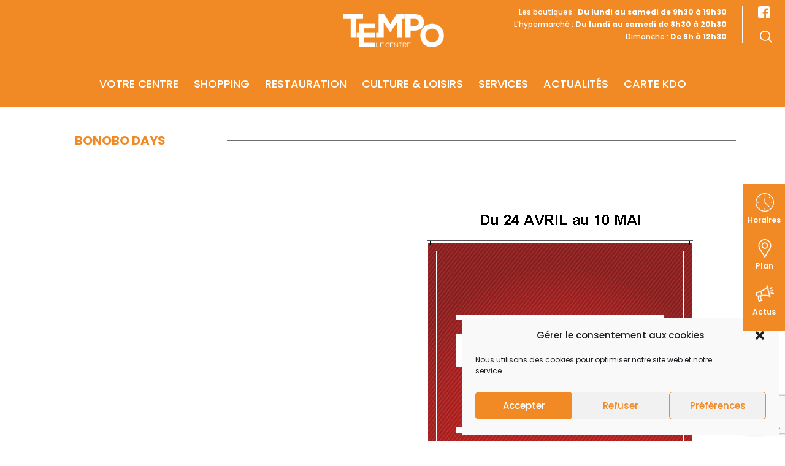

--- FILE ---
content_type: text/html; charset=utf-8
request_url: https://www.google.com/recaptcha/api2/anchor?ar=1&k=6LfJ2M4UAAAAAG0VkmBWw7T_1gRL_75uE9KfyKjr&co=aHR0cHM6Ly93d3cucGF1dGVtcG8uY29tOjQ0Mw..&hl=en&v=PoyoqOPhxBO7pBk68S4YbpHZ&size=invisible&anchor-ms=20000&execute-ms=30000&cb=31tvwjy4h8x7
body_size: 48840
content:
<!DOCTYPE HTML><html dir="ltr" lang="en"><head><meta http-equiv="Content-Type" content="text/html; charset=UTF-8">
<meta http-equiv="X-UA-Compatible" content="IE=edge">
<title>reCAPTCHA</title>
<style type="text/css">
/* cyrillic-ext */
@font-face {
  font-family: 'Roboto';
  font-style: normal;
  font-weight: 400;
  font-stretch: 100%;
  src: url(//fonts.gstatic.com/s/roboto/v48/KFO7CnqEu92Fr1ME7kSn66aGLdTylUAMa3GUBHMdazTgWw.woff2) format('woff2');
  unicode-range: U+0460-052F, U+1C80-1C8A, U+20B4, U+2DE0-2DFF, U+A640-A69F, U+FE2E-FE2F;
}
/* cyrillic */
@font-face {
  font-family: 'Roboto';
  font-style: normal;
  font-weight: 400;
  font-stretch: 100%;
  src: url(//fonts.gstatic.com/s/roboto/v48/KFO7CnqEu92Fr1ME7kSn66aGLdTylUAMa3iUBHMdazTgWw.woff2) format('woff2');
  unicode-range: U+0301, U+0400-045F, U+0490-0491, U+04B0-04B1, U+2116;
}
/* greek-ext */
@font-face {
  font-family: 'Roboto';
  font-style: normal;
  font-weight: 400;
  font-stretch: 100%;
  src: url(//fonts.gstatic.com/s/roboto/v48/KFO7CnqEu92Fr1ME7kSn66aGLdTylUAMa3CUBHMdazTgWw.woff2) format('woff2');
  unicode-range: U+1F00-1FFF;
}
/* greek */
@font-face {
  font-family: 'Roboto';
  font-style: normal;
  font-weight: 400;
  font-stretch: 100%;
  src: url(//fonts.gstatic.com/s/roboto/v48/KFO7CnqEu92Fr1ME7kSn66aGLdTylUAMa3-UBHMdazTgWw.woff2) format('woff2');
  unicode-range: U+0370-0377, U+037A-037F, U+0384-038A, U+038C, U+038E-03A1, U+03A3-03FF;
}
/* math */
@font-face {
  font-family: 'Roboto';
  font-style: normal;
  font-weight: 400;
  font-stretch: 100%;
  src: url(//fonts.gstatic.com/s/roboto/v48/KFO7CnqEu92Fr1ME7kSn66aGLdTylUAMawCUBHMdazTgWw.woff2) format('woff2');
  unicode-range: U+0302-0303, U+0305, U+0307-0308, U+0310, U+0312, U+0315, U+031A, U+0326-0327, U+032C, U+032F-0330, U+0332-0333, U+0338, U+033A, U+0346, U+034D, U+0391-03A1, U+03A3-03A9, U+03B1-03C9, U+03D1, U+03D5-03D6, U+03F0-03F1, U+03F4-03F5, U+2016-2017, U+2034-2038, U+203C, U+2040, U+2043, U+2047, U+2050, U+2057, U+205F, U+2070-2071, U+2074-208E, U+2090-209C, U+20D0-20DC, U+20E1, U+20E5-20EF, U+2100-2112, U+2114-2115, U+2117-2121, U+2123-214F, U+2190, U+2192, U+2194-21AE, U+21B0-21E5, U+21F1-21F2, U+21F4-2211, U+2213-2214, U+2216-22FF, U+2308-230B, U+2310, U+2319, U+231C-2321, U+2336-237A, U+237C, U+2395, U+239B-23B7, U+23D0, U+23DC-23E1, U+2474-2475, U+25AF, U+25B3, U+25B7, U+25BD, U+25C1, U+25CA, U+25CC, U+25FB, U+266D-266F, U+27C0-27FF, U+2900-2AFF, U+2B0E-2B11, U+2B30-2B4C, U+2BFE, U+3030, U+FF5B, U+FF5D, U+1D400-1D7FF, U+1EE00-1EEFF;
}
/* symbols */
@font-face {
  font-family: 'Roboto';
  font-style: normal;
  font-weight: 400;
  font-stretch: 100%;
  src: url(//fonts.gstatic.com/s/roboto/v48/KFO7CnqEu92Fr1ME7kSn66aGLdTylUAMaxKUBHMdazTgWw.woff2) format('woff2');
  unicode-range: U+0001-000C, U+000E-001F, U+007F-009F, U+20DD-20E0, U+20E2-20E4, U+2150-218F, U+2190, U+2192, U+2194-2199, U+21AF, U+21E6-21F0, U+21F3, U+2218-2219, U+2299, U+22C4-22C6, U+2300-243F, U+2440-244A, U+2460-24FF, U+25A0-27BF, U+2800-28FF, U+2921-2922, U+2981, U+29BF, U+29EB, U+2B00-2BFF, U+4DC0-4DFF, U+FFF9-FFFB, U+10140-1018E, U+10190-1019C, U+101A0, U+101D0-101FD, U+102E0-102FB, U+10E60-10E7E, U+1D2C0-1D2D3, U+1D2E0-1D37F, U+1F000-1F0FF, U+1F100-1F1AD, U+1F1E6-1F1FF, U+1F30D-1F30F, U+1F315, U+1F31C, U+1F31E, U+1F320-1F32C, U+1F336, U+1F378, U+1F37D, U+1F382, U+1F393-1F39F, U+1F3A7-1F3A8, U+1F3AC-1F3AF, U+1F3C2, U+1F3C4-1F3C6, U+1F3CA-1F3CE, U+1F3D4-1F3E0, U+1F3ED, U+1F3F1-1F3F3, U+1F3F5-1F3F7, U+1F408, U+1F415, U+1F41F, U+1F426, U+1F43F, U+1F441-1F442, U+1F444, U+1F446-1F449, U+1F44C-1F44E, U+1F453, U+1F46A, U+1F47D, U+1F4A3, U+1F4B0, U+1F4B3, U+1F4B9, U+1F4BB, U+1F4BF, U+1F4C8-1F4CB, U+1F4D6, U+1F4DA, U+1F4DF, U+1F4E3-1F4E6, U+1F4EA-1F4ED, U+1F4F7, U+1F4F9-1F4FB, U+1F4FD-1F4FE, U+1F503, U+1F507-1F50B, U+1F50D, U+1F512-1F513, U+1F53E-1F54A, U+1F54F-1F5FA, U+1F610, U+1F650-1F67F, U+1F687, U+1F68D, U+1F691, U+1F694, U+1F698, U+1F6AD, U+1F6B2, U+1F6B9-1F6BA, U+1F6BC, U+1F6C6-1F6CF, U+1F6D3-1F6D7, U+1F6E0-1F6EA, U+1F6F0-1F6F3, U+1F6F7-1F6FC, U+1F700-1F7FF, U+1F800-1F80B, U+1F810-1F847, U+1F850-1F859, U+1F860-1F887, U+1F890-1F8AD, U+1F8B0-1F8BB, U+1F8C0-1F8C1, U+1F900-1F90B, U+1F93B, U+1F946, U+1F984, U+1F996, U+1F9E9, U+1FA00-1FA6F, U+1FA70-1FA7C, U+1FA80-1FA89, U+1FA8F-1FAC6, U+1FACE-1FADC, U+1FADF-1FAE9, U+1FAF0-1FAF8, U+1FB00-1FBFF;
}
/* vietnamese */
@font-face {
  font-family: 'Roboto';
  font-style: normal;
  font-weight: 400;
  font-stretch: 100%;
  src: url(//fonts.gstatic.com/s/roboto/v48/KFO7CnqEu92Fr1ME7kSn66aGLdTylUAMa3OUBHMdazTgWw.woff2) format('woff2');
  unicode-range: U+0102-0103, U+0110-0111, U+0128-0129, U+0168-0169, U+01A0-01A1, U+01AF-01B0, U+0300-0301, U+0303-0304, U+0308-0309, U+0323, U+0329, U+1EA0-1EF9, U+20AB;
}
/* latin-ext */
@font-face {
  font-family: 'Roboto';
  font-style: normal;
  font-weight: 400;
  font-stretch: 100%;
  src: url(//fonts.gstatic.com/s/roboto/v48/KFO7CnqEu92Fr1ME7kSn66aGLdTylUAMa3KUBHMdazTgWw.woff2) format('woff2');
  unicode-range: U+0100-02BA, U+02BD-02C5, U+02C7-02CC, U+02CE-02D7, U+02DD-02FF, U+0304, U+0308, U+0329, U+1D00-1DBF, U+1E00-1E9F, U+1EF2-1EFF, U+2020, U+20A0-20AB, U+20AD-20C0, U+2113, U+2C60-2C7F, U+A720-A7FF;
}
/* latin */
@font-face {
  font-family: 'Roboto';
  font-style: normal;
  font-weight: 400;
  font-stretch: 100%;
  src: url(//fonts.gstatic.com/s/roboto/v48/KFO7CnqEu92Fr1ME7kSn66aGLdTylUAMa3yUBHMdazQ.woff2) format('woff2');
  unicode-range: U+0000-00FF, U+0131, U+0152-0153, U+02BB-02BC, U+02C6, U+02DA, U+02DC, U+0304, U+0308, U+0329, U+2000-206F, U+20AC, U+2122, U+2191, U+2193, U+2212, U+2215, U+FEFF, U+FFFD;
}
/* cyrillic-ext */
@font-face {
  font-family: 'Roboto';
  font-style: normal;
  font-weight: 500;
  font-stretch: 100%;
  src: url(//fonts.gstatic.com/s/roboto/v48/KFO7CnqEu92Fr1ME7kSn66aGLdTylUAMa3GUBHMdazTgWw.woff2) format('woff2');
  unicode-range: U+0460-052F, U+1C80-1C8A, U+20B4, U+2DE0-2DFF, U+A640-A69F, U+FE2E-FE2F;
}
/* cyrillic */
@font-face {
  font-family: 'Roboto';
  font-style: normal;
  font-weight: 500;
  font-stretch: 100%;
  src: url(//fonts.gstatic.com/s/roboto/v48/KFO7CnqEu92Fr1ME7kSn66aGLdTylUAMa3iUBHMdazTgWw.woff2) format('woff2');
  unicode-range: U+0301, U+0400-045F, U+0490-0491, U+04B0-04B1, U+2116;
}
/* greek-ext */
@font-face {
  font-family: 'Roboto';
  font-style: normal;
  font-weight: 500;
  font-stretch: 100%;
  src: url(//fonts.gstatic.com/s/roboto/v48/KFO7CnqEu92Fr1ME7kSn66aGLdTylUAMa3CUBHMdazTgWw.woff2) format('woff2');
  unicode-range: U+1F00-1FFF;
}
/* greek */
@font-face {
  font-family: 'Roboto';
  font-style: normal;
  font-weight: 500;
  font-stretch: 100%;
  src: url(//fonts.gstatic.com/s/roboto/v48/KFO7CnqEu92Fr1ME7kSn66aGLdTylUAMa3-UBHMdazTgWw.woff2) format('woff2');
  unicode-range: U+0370-0377, U+037A-037F, U+0384-038A, U+038C, U+038E-03A1, U+03A3-03FF;
}
/* math */
@font-face {
  font-family: 'Roboto';
  font-style: normal;
  font-weight: 500;
  font-stretch: 100%;
  src: url(//fonts.gstatic.com/s/roboto/v48/KFO7CnqEu92Fr1ME7kSn66aGLdTylUAMawCUBHMdazTgWw.woff2) format('woff2');
  unicode-range: U+0302-0303, U+0305, U+0307-0308, U+0310, U+0312, U+0315, U+031A, U+0326-0327, U+032C, U+032F-0330, U+0332-0333, U+0338, U+033A, U+0346, U+034D, U+0391-03A1, U+03A3-03A9, U+03B1-03C9, U+03D1, U+03D5-03D6, U+03F0-03F1, U+03F4-03F5, U+2016-2017, U+2034-2038, U+203C, U+2040, U+2043, U+2047, U+2050, U+2057, U+205F, U+2070-2071, U+2074-208E, U+2090-209C, U+20D0-20DC, U+20E1, U+20E5-20EF, U+2100-2112, U+2114-2115, U+2117-2121, U+2123-214F, U+2190, U+2192, U+2194-21AE, U+21B0-21E5, U+21F1-21F2, U+21F4-2211, U+2213-2214, U+2216-22FF, U+2308-230B, U+2310, U+2319, U+231C-2321, U+2336-237A, U+237C, U+2395, U+239B-23B7, U+23D0, U+23DC-23E1, U+2474-2475, U+25AF, U+25B3, U+25B7, U+25BD, U+25C1, U+25CA, U+25CC, U+25FB, U+266D-266F, U+27C0-27FF, U+2900-2AFF, U+2B0E-2B11, U+2B30-2B4C, U+2BFE, U+3030, U+FF5B, U+FF5D, U+1D400-1D7FF, U+1EE00-1EEFF;
}
/* symbols */
@font-face {
  font-family: 'Roboto';
  font-style: normal;
  font-weight: 500;
  font-stretch: 100%;
  src: url(//fonts.gstatic.com/s/roboto/v48/KFO7CnqEu92Fr1ME7kSn66aGLdTylUAMaxKUBHMdazTgWw.woff2) format('woff2');
  unicode-range: U+0001-000C, U+000E-001F, U+007F-009F, U+20DD-20E0, U+20E2-20E4, U+2150-218F, U+2190, U+2192, U+2194-2199, U+21AF, U+21E6-21F0, U+21F3, U+2218-2219, U+2299, U+22C4-22C6, U+2300-243F, U+2440-244A, U+2460-24FF, U+25A0-27BF, U+2800-28FF, U+2921-2922, U+2981, U+29BF, U+29EB, U+2B00-2BFF, U+4DC0-4DFF, U+FFF9-FFFB, U+10140-1018E, U+10190-1019C, U+101A0, U+101D0-101FD, U+102E0-102FB, U+10E60-10E7E, U+1D2C0-1D2D3, U+1D2E0-1D37F, U+1F000-1F0FF, U+1F100-1F1AD, U+1F1E6-1F1FF, U+1F30D-1F30F, U+1F315, U+1F31C, U+1F31E, U+1F320-1F32C, U+1F336, U+1F378, U+1F37D, U+1F382, U+1F393-1F39F, U+1F3A7-1F3A8, U+1F3AC-1F3AF, U+1F3C2, U+1F3C4-1F3C6, U+1F3CA-1F3CE, U+1F3D4-1F3E0, U+1F3ED, U+1F3F1-1F3F3, U+1F3F5-1F3F7, U+1F408, U+1F415, U+1F41F, U+1F426, U+1F43F, U+1F441-1F442, U+1F444, U+1F446-1F449, U+1F44C-1F44E, U+1F453, U+1F46A, U+1F47D, U+1F4A3, U+1F4B0, U+1F4B3, U+1F4B9, U+1F4BB, U+1F4BF, U+1F4C8-1F4CB, U+1F4D6, U+1F4DA, U+1F4DF, U+1F4E3-1F4E6, U+1F4EA-1F4ED, U+1F4F7, U+1F4F9-1F4FB, U+1F4FD-1F4FE, U+1F503, U+1F507-1F50B, U+1F50D, U+1F512-1F513, U+1F53E-1F54A, U+1F54F-1F5FA, U+1F610, U+1F650-1F67F, U+1F687, U+1F68D, U+1F691, U+1F694, U+1F698, U+1F6AD, U+1F6B2, U+1F6B9-1F6BA, U+1F6BC, U+1F6C6-1F6CF, U+1F6D3-1F6D7, U+1F6E0-1F6EA, U+1F6F0-1F6F3, U+1F6F7-1F6FC, U+1F700-1F7FF, U+1F800-1F80B, U+1F810-1F847, U+1F850-1F859, U+1F860-1F887, U+1F890-1F8AD, U+1F8B0-1F8BB, U+1F8C0-1F8C1, U+1F900-1F90B, U+1F93B, U+1F946, U+1F984, U+1F996, U+1F9E9, U+1FA00-1FA6F, U+1FA70-1FA7C, U+1FA80-1FA89, U+1FA8F-1FAC6, U+1FACE-1FADC, U+1FADF-1FAE9, U+1FAF0-1FAF8, U+1FB00-1FBFF;
}
/* vietnamese */
@font-face {
  font-family: 'Roboto';
  font-style: normal;
  font-weight: 500;
  font-stretch: 100%;
  src: url(//fonts.gstatic.com/s/roboto/v48/KFO7CnqEu92Fr1ME7kSn66aGLdTylUAMa3OUBHMdazTgWw.woff2) format('woff2');
  unicode-range: U+0102-0103, U+0110-0111, U+0128-0129, U+0168-0169, U+01A0-01A1, U+01AF-01B0, U+0300-0301, U+0303-0304, U+0308-0309, U+0323, U+0329, U+1EA0-1EF9, U+20AB;
}
/* latin-ext */
@font-face {
  font-family: 'Roboto';
  font-style: normal;
  font-weight: 500;
  font-stretch: 100%;
  src: url(//fonts.gstatic.com/s/roboto/v48/KFO7CnqEu92Fr1ME7kSn66aGLdTylUAMa3KUBHMdazTgWw.woff2) format('woff2');
  unicode-range: U+0100-02BA, U+02BD-02C5, U+02C7-02CC, U+02CE-02D7, U+02DD-02FF, U+0304, U+0308, U+0329, U+1D00-1DBF, U+1E00-1E9F, U+1EF2-1EFF, U+2020, U+20A0-20AB, U+20AD-20C0, U+2113, U+2C60-2C7F, U+A720-A7FF;
}
/* latin */
@font-face {
  font-family: 'Roboto';
  font-style: normal;
  font-weight: 500;
  font-stretch: 100%;
  src: url(//fonts.gstatic.com/s/roboto/v48/KFO7CnqEu92Fr1ME7kSn66aGLdTylUAMa3yUBHMdazQ.woff2) format('woff2');
  unicode-range: U+0000-00FF, U+0131, U+0152-0153, U+02BB-02BC, U+02C6, U+02DA, U+02DC, U+0304, U+0308, U+0329, U+2000-206F, U+20AC, U+2122, U+2191, U+2193, U+2212, U+2215, U+FEFF, U+FFFD;
}
/* cyrillic-ext */
@font-face {
  font-family: 'Roboto';
  font-style: normal;
  font-weight: 900;
  font-stretch: 100%;
  src: url(//fonts.gstatic.com/s/roboto/v48/KFO7CnqEu92Fr1ME7kSn66aGLdTylUAMa3GUBHMdazTgWw.woff2) format('woff2');
  unicode-range: U+0460-052F, U+1C80-1C8A, U+20B4, U+2DE0-2DFF, U+A640-A69F, U+FE2E-FE2F;
}
/* cyrillic */
@font-face {
  font-family: 'Roboto';
  font-style: normal;
  font-weight: 900;
  font-stretch: 100%;
  src: url(//fonts.gstatic.com/s/roboto/v48/KFO7CnqEu92Fr1ME7kSn66aGLdTylUAMa3iUBHMdazTgWw.woff2) format('woff2');
  unicode-range: U+0301, U+0400-045F, U+0490-0491, U+04B0-04B1, U+2116;
}
/* greek-ext */
@font-face {
  font-family: 'Roboto';
  font-style: normal;
  font-weight: 900;
  font-stretch: 100%;
  src: url(//fonts.gstatic.com/s/roboto/v48/KFO7CnqEu92Fr1ME7kSn66aGLdTylUAMa3CUBHMdazTgWw.woff2) format('woff2');
  unicode-range: U+1F00-1FFF;
}
/* greek */
@font-face {
  font-family: 'Roboto';
  font-style: normal;
  font-weight: 900;
  font-stretch: 100%;
  src: url(//fonts.gstatic.com/s/roboto/v48/KFO7CnqEu92Fr1ME7kSn66aGLdTylUAMa3-UBHMdazTgWw.woff2) format('woff2');
  unicode-range: U+0370-0377, U+037A-037F, U+0384-038A, U+038C, U+038E-03A1, U+03A3-03FF;
}
/* math */
@font-face {
  font-family: 'Roboto';
  font-style: normal;
  font-weight: 900;
  font-stretch: 100%;
  src: url(//fonts.gstatic.com/s/roboto/v48/KFO7CnqEu92Fr1ME7kSn66aGLdTylUAMawCUBHMdazTgWw.woff2) format('woff2');
  unicode-range: U+0302-0303, U+0305, U+0307-0308, U+0310, U+0312, U+0315, U+031A, U+0326-0327, U+032C, U+032F-0330, U+0332-0333, U+0338, U+033A, U+0346, U+034D, U+0391-03A1, U+03A3-03A9, U+03B1-03C9, U+03D1, U+03D5-03D6, U+03F0-03F1, U+03F4-03F5, U+2016-2017, U+2034-2038, U+203C, U+2040, U+2043, U+2047, U+2050, U+2057, U+205F, U+2070-2071, U+2074-208E, U+2090-209C, U+20D0-20DC, U+20E1, U+20E5-20EF, U+2100-2112, U+2114-2115, U+2117-2121, U+2123-214F, U+2190, U+2192, U+2194-21AE, U+21B0-21E5, U+21F1-21F2, U+21F4-2211, U+2213-2214, U+2216-22FF, U+2308-230B, U+2310, U+2319, U+231C-2321, U+2336-237A, U+237C, U+2395, U+239B-23B7, U+23D0, U+23DC-23E1, U+2474-2475, U+25AF, U+25B3, U+25B7, U+25BD, U+25C1, U+25CA, U+25CC, U+25FB, U+266D-266F, U+27C0-27FF, U+2900-2AFF, U+2B0E-2B11, U+2B30-2B4C, U+2BFE, U+3030, U+FF5B, U+FF5D, U+1D400-1D7FF, U+1EE00-1EEFF;
}
/* symbols */
@font-face {
  font-family: 'Roboto';
  font-style: normal;
  font-weight: 900;
  font-stretch: 100%;
  src: url(//fonts.gstatic.com/s/roboto/v48/KFO7CnqEu92Fr1ME7kSn66aGLdTylUAMaxKUBHMdazTgWw.woff2) format('woff2');
  unicode-range: U+0001-000C, U+000E-001F, U+007F-009F, U+20DD-20E0, U+20E2-20E4, U+2150-218F, U+2190, U+2192, U+2194-2199, U+21AF, U+21E6-21F0, U+21F3, U+2218-2219, U+2299, U+22C4-22C6, U+2300-243F, U+2440-244A, U+2460-24FF, U+25A0-27BF, U+2800-28FF, U+2921-2922, U+2981, U+29BF, U+29EB, U+2B00-2BFF, U+4DC0-4DFF, U+FFF9-FFFB, U+10140-1018E, U+10190-1019C, U+101A0, U+101D0-101FD, U+102E0-102FB, U+10E60-10E7E, U+1D2C0-1D2D3, U+1D2E0-1D37F, U+1F000-1F0FF, U+1F100-1F1AD, U+1F1E6-1F1FF, U+1F30D-1F30F, U+1F315, U+1F31C, U+1F31E, U+1F320-1F32C, U+1F336, U+1F378, U+1F37D, U+1F382, U+1F393-1F39F, U+1F3A7-1F3A8, U+1F3AC-1F3AF, U+1F3C2, U+1F3C4-1F3C6, U+1F3CA-1F3CE, U+1F3D4-1F3E0, U+1F3ED, U+1F3F1-1F3F3, U+1F3F5-1F3F7, U+1F408, U+1F415, U+1F41F, U+1F426, U+1F43F, U+1F441-1F442, U+1F444, U+1F446-1F449, U+1F44C-1F44E, U+1F453, U+1F46A, U+1F47D, U+1F4A3, U+1F4B0, U+1F4B3, U+1F4B9, U+1F4BB, U+1F4BF, U+1F4C8-1F4CB, U+1F4D6, U+1F4DA, U+1F4DF, U+1F4E3-1F4E6, U+1F4EA-1F4ED, U+1F4F7, U+1F4F9-1F4FB, U+1F4FD-1F4FE, U+1F503, U+1F507-1F50B, U+1F50D, U+1F512-1F513, U+1F53E-1F54A, U+1F54F-1F5FA, U+1F610, U+1F650-1F67F, U+1F687, U+1F68D, U+1F691, U+1F694, U+1F698, U+1F6AD, U+1F6B2, U+1F6B9-1F6BA, U+1F6BC, U+1F6C6-1F6CF, U+1F6D3-1F6D7, U+1F6E0-1F6EA, U+1F6F0-1F6F3, U+1F6F7-1F6FC, U+1F700-1F7FF, U+1F800-1F80B, U+1F810-1F847, U+1F850-1F859, U+1F860-1F887, U+1F890-1F8AD, U+1F8B0-1F8BB, U+1F8C0-1F8C1, U+1F900-1F90B, U+1F93B, U+1F946, U+1F984, U+1F996, U+1F9E9, U+1FA00-1FA6F, U+1FA70-1FA7C, U+1FA80-1FA89, U+1FA8F-1FAC6, U+1FACE-1FADC, U+1FADF-1FAE9, U+1FAF0-1FAF8, U+1FB00-1FBFF;
}
/* vietnamese */
@font-face {
  font-family: 'Roboto';
  font-style: normal;
  font-weight: 900;
  font-stretch: 100%;
  src: url(//fonts.gstatic.com/s/roboto/v48/KFO7CnqEu92Fr1ME7kSn66aGLdTylUAMa3OUBHMdazTgWw.woff2) format('woff2');
  unicode-range: U+0102-0103, U+0110-0111, U+0128-0129, U+0168-0169, U+01A0-01A1, U+01AF-01B0, U+0300-0301, U+0303-0304, U+0308-0309, U+0323, U+0329, U+1EA0-1EF9, U+20AB;
}
/* latin-ext */
@font-face {
  font-family: 'Roboto';
  font-style: normal;
  font-weight: 900;
  font-stretch: 100%;
  src: url(//fonts.gstatic.com/s/roboto/v48/KFO7CnqEu92Fr1ME7kSn66aGLdTylUAMa3KUBHMdazTgWw.woff2) format('woff2');
  unicode-range: U+0100-02BA, U+02BD-02C5, U+02C7-02CC, U+02CE-02D7, U+02DD-02FF, U+0304, U+0308, U+0329, U+1D00-1DBF, U+1E00-1E9F, U+1EF2-1EFF, U+2020, U+20A0-20AB, U+20AD-20C0, U+2113, U+2C60-2C7F, U+A720-A7FF;
}
/* latin */
@font-face {
  font-family: 'Roboto';
  font-style: normal;
  font-weight: 900;
  font-stretch: 100%;
  src: url(//fonts.gstatic.com/s/roboto/v48/KFO7CnqEu92Fr1ME7kSn66aGLdTylUAMa3yUBHMdazQ.woff2) format('woff2');
  unicode-range: U+0000-00FF, U+0131, U+0152-0153, U+02BB-02BC, U+02C6, U+02DA, U+02DC, U+0304, U+0308, U+0329, U+2000-206F, U+20AC, U+2122, U+2191, U+2193, U+2212, U+2215, U+FEFF, U+FFFD;
}

</style>
<link rel="stylesheet" type="text/css" href="https://www.gstatic.com/recaptcha/releases/PoyoqOPhxBO7pBk68S4YbpHZ/styles__ltr.css">
<script nonce="riix_G4pE4zjiW3T63RRZQ" type="text/javascript">window['__recaptcha_api'] = 'https://www.google.com/recaptcha/api2/';</script>
<script type="text/javascript" src="https://www.gstatic.com/recaptcha/releases/PoyoqOPhxBO7pBk68S4YbpHZ/recaptcha__en.js" nonce="riix_G4pE4zjiW3T63RRZQ">
      
    </script></head>
<body><div id="rc-anchor-alert" class="rc-anchor-alert"></div>
<input type="hidden" id="recaptcha-token" value="[base64]">
<script type="text/javascript" nonce="riix_G4pE4zjiW3T63RRZQ">
      recaptcha.anchor.Main.init("[\x22ainput\x22,[\x22bgdata\x22,\x22\x22,\[base64]/[base64]/bmV3IFpbdF0obVswXSk6Sz09Mj9uZXcgWlt0XShtWzBdLG1bMV0pOks9PTM/bmV3IFpbdF0obVswXSxtWzFdLG1bMl0pOks9PTQ/[base64]/[base64]/[base64]/[base64]/[base64]/[base64]/[base64]/[base64]/[base64]/[base64]/[base64]/[base64]/[base64]/[base64]\\u003d\\u003d\x22,\[base64]\\u003d\x22,\x22wrrDvMOZbylBwrw/wp5WSMKSRsOpZsOiU351XsK7MyvDm8OkXcK0fCBPwo/DjMORw5XDo8KsIU8cw5YyJgXDoHzDp8OLA8KEwq7DhTvDksOZw7V2w5k9wrxGwoNiw7DCgixpw50aVT5kwpbDpsKaw6PCtcKRwqTDg8KKw7ozWWgFdcKVw78bRFd6ODpFOW/DrMKywoUuMMKrw48NecKEV3rCqQDDu8KbwrvDp1Ynw7HCowF/[base64]/ComrDiMObOT3DsD/CkMOuLWB2w5xkw4HDs8Orw5RGEgjCqcOYFnRpDU8ZP8OvwrtrwrR8IA5gw7dSwrvChMOVw5XDrcOMwq9oVcKVw5RRw5XDnMOAw65HV8OrSBXDrMOWwodPKsKBw6TCicOgbcKXw4NMw6hdw5FVwoTDj8K8w446w4TCr0XDjkgtw4TDuk3ChDx/WFvCqGHDhcOvw6zCqXvCv8KXw5HCq2XDnsO5dcO/[base64]/wqEqXcKGwqDDn3R2wrAtEj8ZCsOuXxLCmEMEFMOpXMOow4rDozfCkn/Dv3kQw5DCnnk8woPCoD56CwnDpMOew5kkw5NlMhPCkWJ2wr/CrnYGFnzDl8O6w5bDhj9od8Kaw5Ulw7XChcKVwq3DqsOMMcKgwqgGKsONacKYYMOgLWomwqXCscK5PsK0QwdPKsOaBDnDhMOxw40vYynDk1nCrgzCpsOvw7LDtxnCshDCvcOWwqsBw6JBwrUdwpjCpMKtwqHCgSJVw5Jnfn3Di8KRwp5leFQZdEZnVG/DicKwTSA7LxpAWsO1LsOcM8KfaR/CocOjKwDDrMKlO8KTw6TDqgZ5AgcCwqgobcOnwrzCtTN6AsKETDDDjMOGwplFw70KKsOHASPDgwbChgQGw70rw6rDpcKMw4XClnwBLmVwQMOCEsOhO8Olw57DizlAwp/ChsOveQY9ZcOwc8O8wobDscOeMgfDpcKlw6Agw5ATRTjDpMK2Yx/CrmBkw57CisKfY8K5wp7ClmsAw5LDr8KyGsOJCcOWwoAnGXfCgx04U1hIwrvCjHM2CMKlw6HCuxDDj8OfwoEaNwnCnUnCvcOVwqptAn5+wqEvTz7CjTnCnMOlfwEYwqbDjhg5X0w/e3MhcyTDnQlVw6kHw5x7A8Kzw7pUL8OgcsKtwrZVw6YzIgVDw5rDnG1Mw65HJcOtw5UAwrfDnwHCn20vd8Ocw7dgwpkWfcKXwq/[base64]/CjMOpTkfDo1bCvcOOw6lEwqHCpcKGAyTClWZ5RsOBBsOoJD7Dlj8hZMKyGiLChX/[base64]/[base64]/w7ARdz1yw4fDmMK2w4gXwpXDl8KJfsOkwplRIsKEw7QWDHnCmWdww5lnw5Qvw7ZjwpLCuMOREEHCjUnCtxfDrx/[base64]/Ch8O5wrnDssK6V8O/wrTCmkEXdMORwqnCoMO6GXnDqWQ2MMOVIUFKw4DDoMOfdWTDiEwlT8OFwqtbcl5GXj7Dv8KRw4N8SsOMAXPClyDDk8Kuw69owqQVwrfCv3/DukgawpnCusKfwrVhNMKga8OsES7CoMKzLnQ8wp1wDn8RaR/CpMKVwqUDanpnPcKBwoPCtX7DosKrw6J5w7pmwqTDpsKdKH8ZYcOjHizCqB/DpsOww5kFaUXDo8KNa0rDp8Kyw7tNw44uwpwFXC7DqcOdF8OOasKkUy1pwqTDr0dgfj7Ct2lKB8KLJhJxwq/CrMKIHm3Di8KBOsKEw5zCm8OGMcOkwro/wpfDvsOnI8ORwojDjMKiQ8KzD1DCkxnCu0g7ScKfw6LDu8Omw4trw5kCAcKOw48jGAzDnB5sHsO9IcOGez0cw5hpcsKocsOnwpPCq8K0wrJbSGDClsOfwqPDkxfDgT/DkcOVD8KfwpjDlXTDqE7DrnHCuEY/wqkPd8OIw73CocOSw41nwoXDosOdMgRMw54uaMOtLjt7wpsXw4/[base64]/DpMOhwqrCt8KlYjXCvcKEZxMvRMK3dsO4fcK0w59DKcKLwpEOEB/DuMK1wo3Cl3AOw5PDlwbDvyrCnRgWf2xDwr3CrVTCjMKPZMOrwoghP8KlLMOYwrzCkFBQS2ozJsKEw7AHwr89wrBQw6LDoyfCocOKw4A/w4nCtmo5w7sxbsOAFW3CgsKVwoLCmyvDusO8wr7CsS4mwqVNw4lJwqJEw6AYHcOcKW/[base64]/Cs8OBVWYswqjDtDjCjWfDpSLCrXl4Rz8iw5lSw7vDqEXCu1vDmsOuwrgMwrHClFg2NAtIwp3CgWELEBZUEB/CtMOjw5Itwq01w5oJBMKxOsO/w64TwosRbXHDqsOqw559w77CvBk1woIFTMK1w5/Du8KlT8KhKnXDo8KTw43Cqg48Smg5w40QE8KRN8KidyfClMOTw5HDnsOEFsOZfgIVE2sfwr/CpiMDw7LDsF7ChEptwoHCiMKUw4fDlS/DlsKpB0sRCsKlw73DilxQwq/DosOnwo3DrcK9OTDClkR5JTxbewzDgEfCjE3Dln4ewoEMw6rDgMOkQ0sFw43DncOJw5c9X1vDqcK/UMOwZcKoHMO9wr95EF0Xw7tmw4/Dpm3DksKGbMKKw4jDuMK8w5TDjBJfdF9Xw6t8J8Kfw4sNKGPDlQjCsMKvw7fCosK8w4XCvcKhKnHDp8Kvw6fDj2zClMOqPVzCv8ONwoDDiFHCtRAuwpcdw63DvMOIRydQLn/[base64]/CjcKPwr52wq7Cvy3Ds8K5wonDk8OIYApmwrfCj8ORScOBwpfDhTLDmGjCqsKywo/DqsKiOH3DplfCmlXDpMKxHcOCZxpHZAcUwonCpRJaw6DDqcOaeMOvw5jCrnRiw7oIbMK5wqoiBTFMIiPCpWLCg35tR8Oow4l7SMOEwoMvWHjCsmwNwpHDv8KIJ8K0cMKWL8KywpfChMKiw75jwp9KPcOUd1bDnnRrw6bDgwfDrAhUw4EEHcKtw4BJwq/DhsOOwr12ah4uwp/CpMOTbW/CkcKoQsKHwqwFw5wNUcO1G8OhKsOzw4kAR8OCHxjCpXslZFo+w7vDo249wpzCosK2YcKsLsOrwpHDocOQDV/DrcOFE381w7/CssONMsKBf1TDg8KJQwfCsMKGwo5JwpBiw6/Dq8KJQV9ZFMO9ZH3Ci3NiR8KYTQvCi8KCw79AOmnDnRnCsFnDuDbCq2oGw6h2w7PCimvCpQFhacOBczwrw4LCpMKsAwzCmDHCksOzw78Dwr0ww7cASSXCmTvCrsKYw61mw4c/anIEw50dI8K8V8OcScOTwoQ0w7HDqCkPw7bDkMKeRgXCrsKjw7t0w7zDisK6FMO6WVnCowTDmz7CvEbCsB7Du0BxwrVOwojCosOKw48bwoNlEcOHAzVzw6HCjcOzw6DDmE5zw4Zbw6DDscOgwodfOUbDtsK9XcOQw5MAw4nClsKBOsKrLGtLw4g/DwA1w6fDlWnDukfCl8O3w4kjdX7DpsKfdsK8wrNtHErDtcKtJMK8w57CssOtYcKHFiYtT8OcdSkNwrLDvsKwP8OwwqA0e8K0O28CSlB6wotsR8Kaw5fCvmbDmybDi3Qqwq/Cv8OPw4zClcOxBsKkdTgEwpQ8w4grU8Kgw7lBLAVEw71HY3sRGsOLw5DCrcONVMONwq3DjjXDgjDCkgvCpBdMXsKnw7UbwppMw4kIwoodwr/[base64]/CsQnDnMOpbUAWQcO3AsOkRlUlCTVxwrTCkEITw5/CuMKqw640w6jChMOWw7IHFw9AKsOFw6/DnBhmFsOkXjIlKQ0Zw4pRD8KNwrXDvB1CIBtmD8O/wpA3woUSwr3CkcOdw7gba8OVdsKBNi/[base64]/w5YewoQiLwZ+aWLDu8Kaw6obQWXDkcOlSMKuw7jCgsO5QMKlYRjDkkTClBwowq7CusOvdivCgcOVasKDwoYFw67DtH1IwrRaCjohwojDn0nCjcOpEcOCw4/Dv8ODwrfDswbCg8K8W8O3w74Vw7rDjcKrw7jDh8K0ccKEd35VbcKoMw7DglLDoMKCbMKLw6LDnMOcAlw9w4XDu8KWw7cMw77DugHDt8O/wpDDksOsw6nDtMO4w5BuMx1rBFnDv2Egw44+wrB4V0RgPQ/DvsOfwo7DpCDCrMOvGTXCtyDDu8KgI8KAIGLCr8O7U8Ocwrp3cUdfEMOiwrh6wr3Dtwh2w7zDs8OiEcKZw7Aaw5gQJsOVJS/[base64]/OsO+McKAw5YnExDDrcOaw4PCvMKCw4zCvDTCmGrDmyfDkD7CuxTCpcOqworCvjvCgzxra8KZw7DCuS7CrEDDi10+w7NLwobDpsKIwpPDkDksdcO3w4DDn8KrU8OFwp/DhsKow43CmwR5w7hLwqZLw5RHwqHCgipuw5xZLnLDvcOCMx3DhnzDvcO5AMOuw7hEw7I+HMO3wp3DuMOsFhzCmCQ2AgvDqAB6wpAfw4fDgkQKLFHDmk4VAMKDdT9pw79iHCxSwonDkcKwKmR/[base64]/Ds8OCwoc6w45kPBjDsMK0Y1LDl8Oew5bCqsKTdi1MLcKAwpfDiXoseGMXwrQ5BkDDrXfCugdTDcOkw7oFw5TCiGnCr3TCmDrDsWDCkzLDtcKfSsKUeww1w6IrGz5Nw4wLw4BSPMOUHVYeflo1J2giwpjCqEfDiC/CtMOaw6EBwqV4w7zDncOYwp18UcOXworDpMOVIzvCgG7DhMKywr4ow7A3w5k/K0nCqmBww4IRdhLCl8O3BsOvR2TCsEAEAcOXwpQBNDwxBcOxwpXCgSkOw5XCjMKsw63Cn8OGFUFwW8K+wprDo8OBUCnCoMOgw4nCvnTCgMOcwqHDpcK0w6lEbSvCnsOBAsOLWBTCjcK/wrXCsDsHwp/Dg3IiwpvCoxgVwrjCvsKwwqoow7sewrbDtMKDWMO6wobDtyh/[base64]/[base64]/DnhnDu8OIwoHCmiJVIsKewonCkQPCsDTCvcK/wrLCmMOKK2dYJljDnnA5SW52A8Ogwr7CtUlXQxZ+U2XCgMKDbMOmYsODbsKhIsOvwrFPPBHDl8OKAljDo8Kzw7UMccOnw6Nzwq3Cpl9Bwq7DgFQ1AsOEa8ORcMOoHFjDt13CqCBTwonDgRXCtnEEBH/[base64]/DnkJ+OsOyd8KVw57CgsKIQ1hecsO9w7DDnijDisKPw7fDgMOle8KXGxgyfAgvw6jCn3Now6HDnMOWwod4w74+wqfCsAbCnsOORMKzwpR1cScnC8OywrRTw4bCpMONwqFrDcK8KsO/X2rDr8KLw7DDuSzCvsKXdcOdV8O2NG1uUicLwpdww595w6jDvS3CmQcpDMOfZy3DnXoIWMOCwr3CmkZkwrLCtRdvZ2XChVnDumtKw6BBMcOGcxBZw4cgNBE3wrnCthjChsOZw6JfBsOjLsOnF8KXw5s1KcKUw5DDnsKjT8Obw4LDg8OCLw/[base64]/[base64]/GSDCrSV2w6nChVPCgGDDgsOZw5EVTcKPesK7CHjCmAU/w6TCkcO+wpB/w7/Dj8K+wo7Dqgs6K8OVwrDCv8Onw5VHdcO1RTfCosK6IzzDucKjXcKbAHJQVHNew7sie3tbUMONSMKxw7bCgsKgw7QpY8K+YcK/FTx/DMKiw6jDtH3Dt27CqXvCgGRuPsKoUMOJw5Jzw5c4wpVJLSnClcKCMxXDpcKEUcK6w7tjw41PJcKyw7jCnsORwrzDlCDDq8KAw4fDosKGblnDq1MNQsKQwrLCkcKCw4NzTRlkOiLClnp4wrPCtmoZw7/CjMO3w5TDpcOOw7XDs2nDsMKhw4bDgVbCtBrCrMKnCxB1woZjU0jCmsO8w4TClmrDnn3DnMOSJRJtwpUJw7oRSD8RU1chbxVeEcOrO8OXFsOlwqDCqSHCuMOewqQDdR1feFbCvXJ/w7vCi8OCw6nCnWh+wo7DlhhWw4rCoQBtwqA6VMKLwrV1B8K0w7BoQg4Tw6PDkHt0Q0sTZcOVw4QbTCwCGMKACxzDjcKyF3/CrMKHEMOre17Do8Kuw6t/F8Kzw6pmwpjDhGpmwqTCl0TDkE3Cv8KKw4LClgZuCsKMw74tKEfCr8KSVGI/w7xNIMOjbWA/[base64]/Do8KOwolCw63Dt8ONwrrCm8OgBUobw6bDl8OPw5jDoCwdFAppw43DocOoAG3DiGHDocO6aVfCrcO7QMOBwqDDo8Orw4fCj8KnwoB8w5cTwoxmw4bDpn/CvELDiVjDmMK5w5zDtS5Xw6xtZcK8KMK8BMOpwrrDncKbKsOjw7QqJHhDJMK5AcOTw7IewphHVsKTwoUvYwBnw5Z2eMKqwpYxw4PDiXBheDjCocOuwrPCtcOvBjHDm8OnwpU3wqc6w6VFGcOObHEAEsOOdMKeBsOaLg/Cs2UgwpLChVoOw4VFwp0sw4XCkFoNCMO/wqHDrlgMw5/CnlnDicK9FS/DhsOtLxpefFdSGcKPwqHDm0XCjMOAw6jDlifDr8OXTArDuQBTwqJnw6lKwrPCj8KewqAuGcKtbSHCgS/[base64]/CqMK+OMKjw77CoRvDtcOuRsOVcHIpUQwfP8KRwq/CqS4iwq7CrXnCoFTCgihXwp/Di8Kewq1MDm8/[base64]/[base64]/w5bCmcK1TsKgwqLCncKrwp8kHMOKOMKdwqpiw6MLTl0DRxDClMOkwo/DvEPCqVfDtxrDvkh/[base64]/DtcO6XzZDw7A0wpzDvz7Co8KhK8OCJWPCtMObwp9ew6NAw63DvUzDu2d4w7AiLj7DsTlQEMOcwpTDuFUfw6rDisOeQWENw6vCtMO4w6jDkMOfTjJpwpEvwqTCiDgjYB/DkxDCgMOhw7XDrzpJfsOfWMKTw5vDhWXDrgHClMKkCAtYw5lbSEjDgcODCcO4w5fDhmTCgMKKw5R4X3Nsw67CqcOYwpFgw7nDu2vCmxnDpxtuw5vDgsKAw5DClsKXw6/CpnEsw4QZXcK1KkHChD7DlWoEwrEkOn0PC8K2wqRwA1QGV3/CsTPChcKnIcODWm7CtDYow5FYw4/[base64]/CmsO+w51TdMKVChAOf8KYdcOfw7nDmDAHA8OOUMOWw4LCpxjCgsOZXcODPRjChsKnJMKrw4M1Wio6ScKHfcOzw7/[base64]/DglQ8w7RCbTXDtcKuwq1Mw5zDm8K5YsKhRgpXID92Q8OXwoDCj8KTQRo+w4E0w7jDlcOBwpUGw43DsCkAw47CrDvCjWnChsKiwroCwonCl8OPw6wJw4bDkMOfw4DDlMOsUcOXcX/Ct2gBwoTCh8K0w5Vsw7rDpcOuw70PMBXDjcOLwo4uwod/wrLCsiFVw4UQwp7Di2ptwoV8Fn/CmcOOw6szP1QjwpLCjsO2MHZTGsKow741w7UTWiJbRMOPwohWG2M9Wyk7wqNFTsOMw6RLwqYzw5jCpsK7w4N2HMK/Tm3DqcONw7PCq8K9w51ECMOuaMOSw4TDgBhuBMK5w5DDn8KrwqIvwrrDsBoNVcKBfnkODsOMw4kQBMOFU8OcHlLCqH1AG8OsVDPDucOvBzHCmsK7w7jDmMKBKcOQwpTDukfCm8OPwqbDvT3Dk2/Cg8OnEMKUw60YESVxwokVFS0Uw5LDgcKrw5TDisOYw4DDjcKcw71eYMO9w6XCtMO6w7MmeyPDg0s1CF0zw5ozw5wYwofCmH7DgE83Og/Dh8OhcVnCnyPDrcKQLRrCkMKsw6jCp8KmE1x+Pl5wC8K9w7cmKjbCh3piw6nDh3ZWw4gKwrvDrcO+EcOmw47Dq8KOEXfCgMOHOsKewqNEwrPDm8KONVrDhH9Awp/DoGI4YcKJYUZrw4XCtcO3w43Dk8KmMkXCpz09CsOHCcKoRMKDw45EKwzDocOfw5TDsMK9w4bCksKBw7QYTMKjwpLDvMKqeRLCmcKRVMO5w5dRwrnClMKNwqx0EcOwXMKmwqBQwrnCosKgO2fDvcK9wqTDjnUBwqwuQcK2wopwU23DmcKTGUJcw7PCnlY/wrvDu1XDihXDozTCiw1XwonDpMKEwqDClMOdwpQJW8OiSMO0U8ObO3bCtsO9DxhhwpbDvUFgwr4NGTciA00JwqPCksOvwpDDgcKfwo1/w5oTZh8xwr9ob0zCjsOBw47DiMOKw7nDtx/[base64]/CqzRCworCtBjCpcOycMOHIcO2cmXCpMObWVHDug0uVcKoDsOjw7UQwphkHjEkwolPw4BuEcOoKMO6wo98DMKuw7bCosKnfixCw582w57CtXEkw4/[base64]/Du0vDpxXDqcO/w558w6/CqcOWw6tPVhnCnz/[base64]/[base64]/Dt8OEwoMkw6DCmSUQw5fCmsKDwoPCjcOHw6PCqcKAO8OfMcK6eDxiSsO3aMK/VcO5wqYKwqJGEScVS8OHwosdYMK1w7jDo8OxwqYFeGrDpMKWIMOSw7/DtjjChGkAwrsew6czwposdMOFQ8K2wqkhSGDCtFLDoTDDhsK4awI9azU5wqjDtGk0csKawqADw6USwrPDgxzDncK2NsOZQcKTIMKDwq4Zwr0vTEkgNHwmwpc8w64/w55kYQfDvsO1QcOdw70Bw5bCj8Olw4XCjE5ywqTCncKNLsKAwp/Cg8KSVnPCs23Cq8KQwoHCqMOJaMONHQ7CjcKPwrjDhSrCncO5EzrCnsKZLxoww7Bvw6LDiTDCqjXDiMOvwokVXH/Cqw3DksKoZMOCe8OgS8KZTCHDm2BOwrRGbcOkPxh2dDNvwrLCsMKgCVPDocOow4fDuMOqXwQeXzXCv8OOGcKFACo9OUdMwrfDlgNuw6LDhMKHIEwrw57ClcKQwoV2w7YLw5PDm09lw4xeDhJTw7/Ds8KUwojCrWPDmBBbdsKDDcOJwrXDgsOrw5csGXFfZRozTcOeZ8KobMOwKFTDl8K7b8KEccKtwqHDrAfCviIQfGUQw7vDvcOVNwTClcK+BATCscKjYSzDtyrDmVvDmQHCmMKkw60sw4bCjUFBUk3Dg8OYdMKyw6x9cGvDlsKfTxlAwpksPxYiOH8rw7/CusOqwqhtwqbCmsKeB8KBWsO9GxPDosOsEcOLRcK6w7VmfH3CjsO+FMOLAMKHwq1PKhZUwqzCtnUnF8O1wqrDt8OYwp9Xw6nDgy9GKBZ1AMKeOMK0w6IZwr1bQsKUMWR2wq3Dj2HDimbDucK1w63CjcOdw4EPw5ZxHMKkw6/[base64]/[base64]/w6pMwqvCu0PDggPConjDkcKRLAjDrsKhBMOYYsOVOXNLw7bCvU3DmA0lw6TCrsOlwocVGcKxOTRPD8Kaw6McwoHChsOJLMKBXT5bwqXCrHvDt1UuLD7DksOCw49Ew55VwrfCr3bCscOvcsOCwr8gPcO4BMKhwqTDtWljA8OTUEnCqw/DsRMCQ8Ozw7DDhG8wRcOAwqFUI8OgaT7ChcKtEMKCT8OiGAbCocOmFMOlEHoNZFnDl8KSPMK7wph2FTV3w4sGBcKKw6/DrcK2LcKCwq5tVFHDonjCtFRUCsO1BMO7w7DDgwrDhcKLF8OiJnjCmMOTAR0tZibCnzzClcOqw5jDkCbDg0lqw5J6WhMtFEVMXMKdwpTDlz7CpzrDssOHw4k2w5pOwpRER8KVacO0w4dsBzMxUU/[base64]/DujjCukFqVw/DisOkZMOcwprDncKMw6bCv8ODw6bClAx/wq9EGcKpZsOxw7XCom45wo8iRsKqBsOIw7vDgsOTwp9/AcKSwoM3e8KhNCtew5TCocONw5/[base64]/[base64]/WRjDqEzDgMOYKsOvMnXDtcOFbG0wLXgkBsKVNCEOwrliW8Kawr1Ow7zCtm0YwqjCi8KXw4fDm8KbFsKGaSogYRclb3/Ct8OKE357NsKTd1zCiMKyw7LDu2oTw5LCnMO3SCQ5wrMHOMOMdcKBSA/CssKywpseKW3DhsOPMsKew5ILwpLDmQ/CpBPDjwtnw78awqTDucOywo0xA3nDjsOZwrDDuQ5Qw7vDq8KMJsKww5jDv07Dt8Opw43CncK3wo7CkMOtwqXDs3/DqsOdw5k2TmFHwpTCg8Oqw5XCilcWYm7DuDwfHsKaLsO7wovDncKDwocIw7lUC8OyTQHCrH3DpH7CjcKuAMOIw7w8KMOjGcK9wqfDrsOfRcO/f8KLwqvCqVhpU8OpZSzDq2bDtV7Chlsmw4McCF/Dv8Kdwq3DsMKyJcKsJ8K+fsOXVsK6H2dhw6MrYmEWwqnCocOJIBvDrMK7BsOzwoEFwrs0e8OuwrjDpMKaAMOIGBPDo8KUARZWSkPCuWsSw6o9wqLDqMKfUMKYa8K7w4xYwpc9P319NAnDp8O4wrvDrMKkQ11mAcOVBARSw4lsPGp/AsORdMOKIhTCuwTCiTNMwq7CpWfDqRPCtiRUw6dLKx01D8KjcMKMMi97PDpBPsK0wrPDsRfDo8ONw7bDuVvChcKTwpEYL3bCpMK6IMKNXExpw7FawrfCgMKOworDtMKYw4V/asKdw6NBf8OcFX9Le07CrnXClxrDrsKEwrzDtsKgwo/ChSRLMsO1XBLDrsKuwp98OXLDpVzDvFPCpMOKwobDtsO4w7dNNG/CnD/CvFhBBMO6w7zDkhDDu0TCtT02GsO2wo5zMCIgbMKGwoETwrzDssOzw5pwwr7DtSc+wqbCvRPCpsKkwo9Xf3HCgizDmSTCkijDvMO0wrxpwrvCkFBQIsKdcyfDoBsuHSnClQPDtcO2wqPCksOTwoHDvifCjUJWecONwo/Ch8OaScK2w5oxwqbDi8KawplXwrgyw4ROM8Kvw7VMKcOSwrMfwoZYOsKmwqdhwp3DkQhGwqnDusO0a3nDpxJYGSTDhMOwU8Obw6bCicOmwoRMXXHDosKLw43CucKOJsOnAXbDqFFxw7kxw5rCp8OBw5nCvMKMQ8Onw4JLw7p6woPCuMOcOHdNH11jwqRIw5wdwo/Cr8Khw6nDrwPCvUzDvcKyVBrCmcOUGMODVcKEHcKLO3jCoMOLwqY5w4fCt0FDRDzCi8OWwqcrfcKff27CihLDr1powpx/aQNOwrEyMMOjMkDCnQLCoMOnw7FUwrs2w6XCpnbDrcKYwrhiwqNJwqBLw7pqaSDCksKNwqkHI8KHa8OMwoZTXix6Hh4EHcKgw6Agw5nDu3gWwp/[base64]/wqhAwrBxwonCocOzcmTDoQlXZCpNQAlUP8O/wrovG8OGw78/wrTDu8KPBMOcwr5zEwUIw6ZBMwxNw4FsFMOaGFoCwrrDj8KtwrYxUsK3dsO+w5fCpcKIwql5wrfCksKkD8KewpTDrX/[base64]/DusOzw6tZw7rDsMORwr7Co38lw788w7nDgC7CvFHDk1nCqV7CrMOiw6jDvcKJaWRhwpMhwqDDj2bCjsK6w7rDuF9fZ3XDlMO5WlU4HsKORyoSworDhw/[base64]/HcKLLcK1wo3CisKIwqnClhYLZhzDk8KiD8K3w5VqWyfDnsKBw7HDnUcBACrDrMOKXMOYw43CmwVNw69hwoPCv8OwbcO1w4rCg0LCsQcewrTDqAxVwrHDucKrwqHCkcKWGcOHwqTCqGHCgXPCuUFUw4LDmnTCnMKeR1hYY8O9w5/DgX58OxjChcOjEsKcwqfDhirDosK0KsObGFFAbsOZf8OSSQULcMOwAsKQwqPChsKiw4/DhTtAw7h3w6LDjsKXBMKpTsKIPcOzF8O4U8K3w7XCuU3CgGzDp1ZdesK8wobClsKlwq/CocKPIcOIwpHDqhBnKAzDhQLDiRFhO8Kgw6DCswLDr3ARFsOLwqdpwrFObCXCiH80TsKCwq3ChMO7w6dqd8KHQ8KIw7NlwosLwqvDk8OEwr06W2rCkcKnwo4owrMvN8KlUMOgw5fDhCUTcsOaXMKMw5rDvsOzcmVWw73DiyzDtwvCoFBiGhx/IADDrMKpKjQtw5bCtk/[base64]/[base64]/CpWPCmXQZw50dHHTCm8KNw6TCqcO9MXZIYMKWBGYkwpxLN8K/XsK3VMK6wq8/w6zCgMKHw4lzw5J2FcKAw4fDp0jDrko7w57DmsOXZsKswqdpJ2vCoifCscK5OMO4B8KpEQzDoBY9K8O+w5PCqsONw41Ww7LClMOlLMKNJi4/[base64]/Pk5dKcOES0rChXfCmcOjTQ/DhAEXwrJRTW8zw6LDojTCmGJ8AEg4w5HDkAhFwrNlw5Vcw61AAcK4w7zDo1DDrsONwpvDhcKzw5tsDsOFwrY0w5gWwoUrUcOxD8OQw4rDsMKdw7TDqWLCjcK+w7PDjMK4w71yJ2gLwpPCpE7Dh8KvZ2ZkRcOQThdmw4vDqsOUw7jDqxlawr44w7xIwr7DnMKkDEZ/woHDqcO2B8KHw64eKDLCkMKxFS1Aw7FlHcKBwpPDgWbClHXCl8KbFEHDscKiw6LDpsKhNXfCq8ONw7c+SnrCgcKgwp5YwrHCtHdQE0nChBXClsOtWTzCkMK8J1daFsOVIcOaLcOBw5Rbw7rCiRV/KsKlOMOwRcKsHsOlVxrCqkvDpGnDqcKUBsO+JMKzw5xHWcKKUcO3wpp8wrE8OHwtTMO9bj7Cr8K2wqXDjMK8w6DCpsOTGMKMdsOpf8OPIcOpwpFawp/CjDPCk2lRS3HCtsKuQ37DoGguWGPDgE0OwpQeIMO7XmjChRp7wqIDwp3DpxTCvsO/wq8mw7Msw58hejrDrsKWwr5HRxlewp3CrhTCpsOgIMOYZMOxwoPCrhd5G1I5dzbCgFPDnCXDsUbDvFQQXAwkNcKEBTvCp17CiHHDp8KWw5fDtsOnOcKrwqdII8OFNsOCwqrChWPDlit+P8KKwpEZGF1tbWMQEMOZX0zDi8Olw5odw6Rpw6cdJnLCmHnCh8Ovwo/[base64]/DpMKkfzw+wrVjw7k8AcO0wo9dw7TDrcOxCBE8LE8gZnULIxjCucOlCXs1wpXDj8OwwpXDi8Kzw4s4wr/Cp8OWwrHDlsOrLz1xw5t4W8O7wpXDvibDmsOWw5Qmwq5DE8O+JcK4ajDDq8Krwo3Co01qcnkPw4seD8KEwrjCjcKlYXFcwpUSJsOCLmfDj8Khw4dpGsO9LV3DqsKhWMKpOnwZC8KqIyoxLSYfwqjDqcO7GcOVwppaRwzCoFzDh8K/[base64]/CnMORL8KgJXHDqMOhwp3DnWJ6wpvCtsOAwpzDpcOhQcO8L1t5FsKkw4BEJzHCp3nCoVvDlcOBAlM2wrtjVj0+ZMKIwovCiMOyS1LCu3E1SgA9JiXDtW8KLhrDhVfDqjJWG03Cn8OdwrvCsMKkwrfCiWYsw6vDuMK/wrc1QMO8UcOZwpcQw5Ynw5vDo8Orwo1wOndwesKETDM6w5pVwoJBbXxfMCPCs0nCp8Kvwp5lPC0zwpbCsMOgw6Zzw7vChcOowpIaAMOuSGLDriQDXijDpF/DpcOtwoESwrp2GSo2w4TDlEc4UX1WP8O/wp3DgU3Dl8OKDcKcEwAvJCLCrHDDs8O1w7rCjG7CjcOqGMKww6I7w6TDtcOlw49eFsOaHMOtw6TDtg1DCAXDoDjCuVfDvcKWZ8O9BXkjw5JRE1DCjcKvHcKDw7UJwo8Pw6swwq/DlsONwrbDlno3GX/DisOiw4jDjsONwrjDkCs/wpZxw4XCrCXCocOdIsKPwrvDh8ObAMOTU35uDsOHwpLDnCPDi8ObWsKqw7thwq0Nw6LCu8O2w43DuybCmsO4a8OtwpXDucKOc8K8w60rw6Alw6dtGMKJwo9qwrAbQVfCrxzDjcOdVMKMw5vDoFTCt1JecSjDl8Olw6vDuMO9w7bCncOJwp7DrD/CtkA3wopow6HDrsKzwqPDt8OEw5fCglLDpMOrEXxfdTVUw6DDmDfDrsK4L8OaCMO4woHCo8OLHMO5w6XCnwjCncOtVsOqPQzDj1AcwrxUwpt8QsOtwqPCvAsuwoVLNwFQwp7CrEDDvsK7f8OVw4/DnTg0ewPDmzpgMRTDomwhw48qb8Kcwo82T8ODwpI/wppjRsKmJ8O2w5nDnsKUw4lROH7Ck2/Cvzp+QEwEwp0bwobCp8OGw4kZdMKPwpHCth3DnDHCjH3Dh8Oowo5Cw5TCgMOvYMOaLcK5woohwrwbCA/Do8OxwobDlcKpETrCusO7wqvDuWoOw7cew6Y6w5xRDihow4XDnMOTZCJ4w6NedTZ7J8KMa8OswowXc13DrMOsYmLCrWllJsKifXrDicOoAcK/UANlQBPDucK4T3wew7XCoFbDjsOkIQPCvcKEEi1Pw45dw44ew74TwoN2QcOrc0bDlsKdZcO/IWxZwr/[base64]/[base64]/CiMKmwrDDjsKhw77Dn8OCw7M5w5PCqW7CtsO1TMOJwrwww495wrsNJcO3ThLDvRpEw6rCl8OKc03CnTxKwoYlOMK9wrbDoknCt8OfMkDCvMOnVkTDmcKyNAvComDDlHB5MMKXw6oIwrLDhRTCt8OowoDCpcK/[base64]/wqZ0RMOzw6oUUjhBEsODR8Opw5PDpRLCnsOOwqDCvgTDvD/Dq8KRGsODwrNMW8KzYsKLahrDscOJw4PDgGcHwovDtsKrZ2TDt8OpwoDCsBnDvcKVdEk9w6pcAMO1wosgw5jDpAjCmSs8XMK8w5gJDMOwaUjCq21vw4/[base64]/Cs8KBfMOmw4rDrRzCj8OUC8Ohw7nDrGzCmhbDhcOnwpsAwpPCjkHDtMKOfsOQDDrDjcOWA8K2B8Kww4Mow5pqw6wLWk/DvFXCiBnDicOBIRA2Oy/CtDYywqcrPQzCh8KRPRoiFcKiw4xIw7TCiUnDpcKJw7duw6DDjcOywo1eJMOxwrdNw6HDksOhdETCszXDk8OuwrN/cQfCmcO7MA/DnMOnb8KCfgIWd8Kuwq/Dv8KxMXDCiMOZwpN1SEvDqsOtMgDCmsKEeAvDlcKIwohjwr/Di0/DnShDw5cdEsOuwowaw614BsOJZkQtXHAccsOSUmwxfMOgw48vaDjDnRDCkiM6fD83w7rCrcKqbcKaw6xgAcKRwoUrexDCuEnCojYKwrZtwqPCuB/CnMKHw7jDmB7Cg2fCnzU9DMODa8KkwqcqUyfDkMOwb8KKwqfCiUw3wovDjsOqd29Vw4ADdsKow59gw5vDujnDm07DgHfDsAM/w5EdJhbCrmHDpsK6w5hSfDLDmsKlSRkHwo/DmMKJw57CridzdMKIwoR5w6URH8OEKMOZacK7wp0fGsOBB8OoZ8OhwoLChsK7WBBIVjlsICNDwrlewpzDscKCQsKHZiXDh8KvYWoicsOYAcOOw7HCoMKbTjBTw6/[base64]/VXksw6PDkMKhKMKcWTstw5HCmWPDmQDDusOsw43Cu093QsOTw6gsdMKVaTXCqmjDssKfwqx1wq3DgFvCpMKyfGwCw7rCmsOHYMOMOsK6wpzDlUXCrG8rDW/[base64]/[base64]/CvsKjwqdZPcOLwpjCnU7DtMKew7hNJA8FwqPDl8OFwrPCrGUyV2dIaW3Cp8KWwrDCqMOlw4Ffw70ww4/Co8OHw6RzUEHCtEDDv2BJDE7DtcK5OsKHFUtXw4nDuUoaei/[base64]/[base64]/[base64]/Cj8O+w4DCkMKVwoQ9KMOUaMO8w79Pw6vCokR+VwJBIcOlSF3DtcOWUlxEw7DCjsKpw6NSYTHCiD3CncOVGsO/TyXDgBBmw6QUHzvDrMO/UMOXO3x9asKzTGl1woI+w5jCkMOxFhzCq1pbw7zCqMOjwp8DwrvDmsKAwqTCtWvCrydFwoTCpMO9wp43DWV5w5Fuw4Ehw5/DqHIfWWDCiiDDuQtsOiw9K8O4azkJwqNEahw5aTzDlHsPw47Dn8Obw6I7GgPCl3F5wqgGw7TCoit7XsKbWDB/[base64]/VV7CpjHDk8OeUwBrw74POXLDrMOgw7sCw7pnXcKZw6NbwrfDgsOYwpkIK1wlTRDCg8O8IBfCpcOxw4bCoMKkwo0tGMOsLnpiNEbDlcKKw64sAHHCh8OjwpFkPA5DwrwMDUnDlyvDt1IXw4jCvU/CnMKMRcKcw5sDwpYUem5YWi9XwrbCrRtQwrjCmgbCtXZVRQjDgMOcQUjDicOwVsKjwo0uwpTCkXNGwqMdw799w5rCq8OaKGbCh8K6w6jDow7DhMOxw7/Dk8KuGsKhw5HDtRwRFMOKwpJfIGBLwqrCmzzDtQcJCWfCkkvDoUNCG8KYUEANw44ww497w5rCsSfDr1HCjMOoZStWT8OqBAnCtX5QPU9hw5vDsMORJwpEesKpWsK1w609w7XDpsOXw7pMNjAWO01HFMOJcMKoWsOYWSbDkFzClF/CsVtWGT06wrllMH7DjG0/MsKHwo8AdMO8w6RswqVsw57CmcKkw7jDpRbDkGvCnytow4pcw6DDuMOiw7/[base64]/CmQ13w6PDg8OHLsOdTxoPJmnCujvCtcOFwrnDocOMwonDtsO7wpRmwq/CnsOFXFoawrxVwpvCm1/ClcOqw6ZmG8Ojw4USVsK/w6VbwrMQPETCu8KuMcOrUMKAwoTDtMOTwqJ7WH0Gw4rDm35LalnCnsOnFzpDwq3CkMKfwoIVUcOrGG9pEcKZHMOWw7fCjsKXLsK8wp7DgcOmOw\\u003d\\u003d\x22],null,[\x22conf\x22,null,\x226LfJ2M4UAAAAAG0VkmBWw7T_1gRL_75uE9KfyKjr\x22,0,null,null,null,1,[21,125,63,73,95,87,41,43,42,83,102,105,109,121],[1017145,826],0,null,null,null,null,0,null,0,null,700,1,null,0,\[base64]/76lBhnEnQkZnOKMAhk\\u003d\x22,0,0,null,null,1,null,0,0,null,null,null,0],\x22https://www.pautempo.com:443\x22,null,[3,1,1],null,null,null,1,3600,[\x22https://www.google.com/intl/en/policies/privacy/\x22,\x22https://www.google.com/intl/en/policies/terms/\x22],\x22dTBcurjyr0uR0YzEuXEBSNhA85S3oSFTtrvCIFIFcws\\u003d\x22,1,0,null,1,1768663827721,0,0,[90,89,176,85],null,[47,251,136,231,18],\x22RC-vldtwphg3ZMh4Q\x22,null,null,null,null,null,\x220dAFcWeA47IiEghtWtDZcnTB6WdRg_Ak7jsbWvxlLFmewhMzgtjwP6s1w9dgpYNj_28DLKufrScWsHkwmekcg7-2874vjd8wu9fQ\x22,1768746627679]");
    </script></body></html>

--- FILE ---
content_type: text/css
request_url: https://www.pautempo.com/wp-content/themes/Tempo-divi-theme/style.css
body_size: 5800
content:

/*
Theme Name: Tempo-divi-theme
Template: Divi
Version: 1.0
Description: SoHappy Divi Theme child
Author: Olivier Soros
Author URI: https://www.sohappy-studio.com/

couleurs :
orange foncé : #DF7A30
orange clair : #F18924
gris foncé : #8A8A8A
gris clair : #EEEEEE
font-family: 'Poppins', sans-serif;

*/

html, body, div, span, applet, object, iframe,
h1, h2, h3, h4, h5, h6, p, blockquote, pre,
a, abbr, acronym, address, big, cite, code,
del, dfn, em, img, ins, kbd, q, s, samp,
small, strike, strong, sub, sup, tt, var,
b, u, i, center,
dl, dt, dd, ol, ul, li,
fieldset, form, label, legend,
table, caption, tbody, tfoot, thead, tr, th, td,
article, aside, canvas, details, embed, 
figure, figcaption, footer, header, hgroup, 
menu, nav, output, ruby, section, summary,
time, mark, audio, video {
	margin: 0;
	padding: 0;
	border: 0;
	font-size: 100%;
	font: inherit;
	vertical-align: baseline;
}
/* HTML5 display-role reset for older browsers */
article, aside, details, figcaption, figure, 
footer, header, hgroup, menu, nav, section {
	display: block;
}
body {
    color:#000;
    font-size: 1.6rem;
    font-family: 'Poppins', sans-serif;
}
ol, ul {
	list-style: none;
}
blockquote, q {
	quotes: none;
}
blockquote:before, blockquote:after,
q:before, q:after {
	content: '';
	content: none;
}
table {
	border-collapse: collapse;
	border-spacing: 0;
}


/* ####################################### */
/* ############## INIT DIVI ############## */
/* ####################################### */

html {
  margin: 0;
  padding: 0;
  width: 100%;
  height: 100%;
  font-family: 'Poppins', sans-serif;
  color:#000;
  font-size: 62.5%; 
}

/* ####################################### */
/* ############## CSS ############## */
/* ####################################### */
/* GENERAL */
h2, h3, h4, h5, h6 {
	margin-bottom: 1rem;
}
h1 {
	text-align: center;
    text-transform: uppercase;
	color: #fff;
    font-weight: 700;
    font-size: 5.2rem;
	padding: 1rem;
    z-index: 10;
}
h2 {
	color: #F18924;
    font-size: 3.2rem;
    font-weight: 700;
    line-height: 3rem;
    text-transform: uppercase;
}
h3 {
	color: #000;
	font-weight: 400;
	font-size: 2rem!important;
}
h4 {
	color: #000;
	font-weight: 400;
	font-size: 1.8rem!important;
}
h5 {
	color: #F18924;
	font-size: 2.2rem!important;
    font-weight: 500;
    font-style: italic;
}
h6 {
	
}
strong {
	font-weight: 700;
}
.et_pb_section, .et_pb_row {
    padding: 20px 0!important;
}
.container {
    width: 90%;
    max-width: 1250px;
    margin: auto;
}
.et_pb_section {
    width: 90%;
    max-width: 1250px;
    margin: auto;
}
.et_pb_row {
    width: 90%;
    max-width: 1250px;
    margin: auto;
}
.et_pb_button, #searchsubmit {
	color: #fff;
	padding: 10px 40px;
	font-size: 1.6rem;
    font-weight: 300;
	border:0;
	border-radius: 0;
	background-color: #000;
    font-family: 'Poppins', sans-serif;
}
.et_pb_button:hover, #searchsubmit:hover {
	color: #fff!important;
	border:0!important;
	border-radius: 0!important;
	background-color: #000!important;
	padding: 10px 40px!important;
}
.et_pb_button:after{
	content: '\24';
    font-size: 20px;
    top: 15px;
}
p {
    font-family: 'Poppins', sans-serif;
	color:#000;
	line-height: 2.5rem;
}
a {
    color: #F18924;
}
.FlexContainer {
	display: flex;
	flex-flow: row wrap;
}
.ContainerFlex {
	display: flex!important;
	flex-flow: column;
}
.center-row {
	display: flex;
	flex-flow: row wrap;
	align-items: center;
}
.fullwidth {
	width: 100%;
	max-width: 100%;
}
#main-content .container:before {
    display: none;
}
.et_overlay:before {
    color:#F18924; 
}
/* SECTIONS AVEC BACKGROUND */
.gris {
    background-color: #EEEEEE;
}

/*********************************/
/************* HEADER ************/
/*********************************/
#main-header {
    background-color: #F18924;
    box-shadow: none;
    -moz-box-shadow: none;
    -webkit-box-shadow: none;
}
#main-header  .container {
    width: 100%;
    max-width: 1300px;
}
/**** NAV ***/
#et-info-email:hover, #et-secondary-menu>ul>li>a:hover, #top-menu-nav>ul>li>a:hover, .et-social-icons a:hover {
    opacity: 1;
}
.et_header_style_centered #top-menu>li>a, .et_mobile_menu li a {
    font-family: 'Poppins', sans-serif;
	color:#fff;
    font-size: 1.8rem;
    text-transform: uppercase;
    font-weight: 500;
    padding-bottom: 0;
    padding: 2rem 0;
}
.et_fixed_nav #et-top-navigation {
    margin-top: 10px;
}
/*** TOP nav ***/
#top-header {
    background-color: transparent;
}
#top-header .container {
    padding-top: 0;
    width: 100%;
    max-width: 100%;
}
#top-header #et-secondary-nav{
    background-color: #F18924;
    display: flex;
    flex-flow: column;
    width: 68px;
    height: 240px;
    position: absolute;
    top:300px;
    right: 0;
    padding: 15px 0;
}
#top-header #et-secondary-nav li{
    display: flex;
    flex-flow: column;
    justify-content: flex-end;
    margin-right: 0!important;
}
#top-header #et-secondary-nav li a {
    text-align: center;
    padding: 38px 0 25px;
    display: inline-block;
  vertical-align: middle;
  -webkit-transform: perspective(1px) translateZ(0);
  transform: perspective(1px) translateZ(0);
  box-shadow: 0 0 1px rgba(0, 0, 0, 0);
}
#top-menu-nav>ul>li>a {
    display: inline-block;
  vertical-align: middle;
  -webkit-transform: perspective(1px) translateZ(0);
  transform: perspective(1px) translateZ(0);
  box-shadow: 0 0 1px rgba(0, 0, 0, 0);
  position: relative;
  overflow: hidden;
}
#top-menu-nav>ul>li>a:before {
    content: "";
  position: absolute;
  z-index: -1;
  left: 100%;
  right: 0;
  bottom: 1rem;
  background: #fff;
  height: 2px;
  -webkit-transition-property: left;
  transition-property: left;
  -webkit-transition-duration: 0.3s;
  transition-duration: 0.3s;
  -webkit-transition-timing-function: ease-out;
  transition-timing-function: ease-out;
}
#top-menu-nav>ul>li>a:hover:before, #top-menu-nav>ul>li>a:focus:before, #top-menu-nav>ul>li>a:active:before {
  left: 0;
}
#top-menu {
    padding-bottom: 1rem;
}
/*** Mobile menu ***/
.mobile_menu_bar:before {
    color: #fff;
    font-size: 4rem;
}
.mobile_nav .select_page {
    display: none!important;
}
.et_header_style_centered #main-header .mobile_nav {
    background-color: transparent;
}
.et_mobile_menu {
    border: 0;
    background-color: #F18924;
    right: 0;
    left: auto;
    width: 280px;
}
/*** horaires ***/
#horaires {
    align-items: flex-end;
}
#horaires p {
    color: #fff;
    font-size: 1.2rem;
    line-height: 2rem;
}
#horaires p span {
    font-weight: 700;
}
.actus:before, .horaires-menu:before,.plan:before  {
    content: '';
    display: block;
    position: absolute;
    top: 0;
    left: 20px;
    width: 30px;
    height: 35px;
    background-size: contain;
    background-repeat: no-repeat;
    -webkit-transform: translateZ(0);
  transform: translateZ(0);
  -webkit-transition-timing-function: ease-out;
  transition-timing-function: ease-out;
}
.actus:hover:before, .actus:focus:before, .actus:active:before,
.horaires-menu:hover:before, .horaires-menu:focus:before, .horaires-menu:active:before,
.plan:hover:before, .plan:focus:before, .plan:active:before{
  -webkit-animation-name: hvr-icon-pulse-shrink;
  animation-name: hvr-icon-pulse-shrink;
  -webkit-animation-duration: 0.3s;
  animation-duration: 0.3s;
  -webkit-animation-timing-function: linear;
  animation-timing-function: linear;
  -webkit-animation-iteration-count: infinite;
  animation-iteration-count: infinite;
  -webkit-animation-direction: alternate;
  animation-direction: alternate;
}
.actus:before {
    background-image: url(assets/images/actus.png);
}
.horaires-menu:before {
    background-image: url(assets/images/stopwatch.png);
}
.plan:before {
    background-image: url(assets/images/plan.png);
}
/*** icones fb et search ***/
#header-contacts {
    position: absolute;
    top: 10px;
    right: 0;
}
.et_header_style_centered #et_search_icon:before, .et-social-facebook a.icon:before{
    content: '';
    display: block;
    position: absolute;
    top: 0;
    width: 20px;
    height: 20px;
    background-size: contain;
    background-repeat: no-repeat;
}
.et_header_style_centered #et_search_icon:before{
    background-image: url(assets/images/Loupe.png);
} 
.et-social-facebook a.icon:before {
    background-image: url(assets/images/Facebook.png);  
}
#header-icones {
    height: 60px;
    width: 70px;
    margin-left: 25px;
    padding-left: 25px;
    border-left: 1px solid #fff;
    justify-content: center;
}
#header-icones #et_top_search{
    height: 35px;
    margin: 0;
    margin-top: 10px;
}
#header-icones .et-social-icons {
    height: 35px;
    margin-bottom: 10px;
}
#header-icones .et-social-icons li {
    margin-left: 0;
    width:100%;
}
#header-icones .et-social-icons li,#header-icones .et-social-icon a {
    display: block;
}
/*** HEADER INTERNE ***/
#header-image {
    height: 500px;
}
#header-image,#header-image .et_pb_row {
    padding: 0!important;
}
#header-image .et_pb_row {
    width: 100%;
    max-width: 100%;
    height: 100%;
}
#header-image .et_pb_row .FlexContainer {
    height: 100%;
    justify-content: flex-end;
    align-items: center;
    background-size: 100%;
}
.title-container {
    width: 50%;
    align-items: center;
    position: relative;
}
.rond {
    height: 180px;
    width: 180px;
    background-color: transparent;
    border: 40px solid #F18924;
    border-radius: 50%;
    position: absolute;
    top: -40px;
    z-index: 1;
}
/* fil d'ariane */
#filAriane {
    justify-content: flex-start;
    align-items: center;
    width: 40%;
    margin-left: 60%;
    padding: 5px;
    position: relative;
    margin-top: 10px;
}
#filAriane li, #filAriane a {
    margin: 3px;
    text-transform: uppercase;
    color: #000;
}
#filAriane span {
    color: #000;
}
#filAriane:before {
    content: '';
    display: block;
    width: 120px;
    height: 1px;
    position: absolute;
    left: -130px;
    top:20px;
    background-color: #F18924;
}
/* home-slider */
#home-slider {
	padding: 0!important;
	width: 100%;
	max-width: 100%;
	height: 72vh;
}
.et_pb_slider,.et_pb_slider .et_pb_slides, .et_pb_slider .et_pb_slides .et_pb_slide {
	height: 100%;
}
/**********************************/
/************* HOMEPAGE *************/
/**********************************/
#en-avant, #en-avant .et_pb_row {
    padding: 0!important;
}
#en-avant .et_pb_row {
    position: absolute;
    width: 40%;
    z-index: 10;
    bottom: 0;
    left: 10%;
}
#en-avant article {
    background-color: rgba(241,137,36,.9);
    padding: 40px!important;
}
#en-avant h2, #en-avant p {
    color: #fff;
    font-size: 2.4rem;
}
#en-avant p {
    margin-bottom: 10px;
    font-size: 1.4rem;
    line-height: 1.8rem;
}
#en-avant .et_pb_button {
    position: absolute;
    bottom: -20px;
}
/************* CTA-ROW *************/
.cta-row {
    padding-bottom: 12%!important;
}
.cta-row .et_pb_promo {
    height: 325px;
    width: 325px;
    border-radius: 50%;
    display: flex;
    flex-flow: column;
    justify-content: center;
}
.cta-row .et_pb_promo h3 {
    color: #000!important;
    text-transform: uppercase;
    position: relative;
    padding-bottom: 20px;
    margin-top: 50px;
}
.cta-row .et_pb_promo h3:after {
    content: '';
    display: block;
    background-color: #F18924;
    position: absolute;
    bottom: 0;
    left: 112px;
    width: 100px;
    height: 1px;
    transition: .5s ease-in-out;
}
.cta-row .et_pb_promo:hover h3:after {
    content: '';
    display: block;
    background-color: #F18924;
    position: absolute;
    bottom: 0;
    left: 87px;
    width: 150px;
    height: 1px;
    transition: .5s ease-in-out;
}
.cta-row .et_pb_promo:after {
    content: '';
    display: block;
    background-color: transparent;
    border: 9px solid #F18924;
    position: absolute;
    top: 0;
    left: 0;
    width: 308px;
    height: 308px;
    border-radius: 50%;
    transition: .5s ease-in-out;
}
.cta-row .et_pb_promo:hover:after {
    border: 30px solid #F18924;
    width:266px;
    height:266px;
}
.cta-row .et_pb_promo .et_pb_promo_description {
    position: relative;
    bottom: -65%;
}
/* carousel */
.dica_divi_carousel_0 .swiper-button-next:before, .dica_divi_carousel_0 .swiper-button-prev:before {
    color: #000000!important;
    font-size: 3rem;
}
/************* HOME-BLOG *************/
#home-blog-article {
    height: 345px;
    justify-content: center;
    align-items: center;
    width: 49%;
    margin-right: 2%;
    background-color: #fff;
}
#home-blog-article:nth-child(2){
    margin-right: 0;
}
#home-blog-article article {
    width: 100%;
    height: 100%;
    justify-content: center;
    align-items: center;
    background-size: contain;
    background-repeat: no-repeat;
    background-position: center;
}
#home-blog-article a {
    visibility: hidden;
    opacity: 0;
    transition: .5s ease-in-out;
    position: absolute;
    bottom: 60px;
}
#home-blog-article:hover a {
    visibility: visible;
    opacity: 1;
}
#home-blog-article h2 {
    width: 90%;
    color: #fff;
    text-align: center;
    background-color: rgba(0,0,0,.8);
    padding: 30px;
    transition: .5s ease-in-out;
}
#home-blog-article article:hover h2 {
    background-color: rgba(241,137,36,.8);
    padding: 80px 30px;
}
/**********************************/
/******** PAGE ACTUS **************/
/**********************************/
.et_pb_section .column{
    width: 32%!important;
    margin-right: 2%!important;
}
.et_pb_blog_grid .et_pb_post {
    height: 300px;
    display: flex;
    flex-flow: column;
    justify-content: center;
    align-items: center;
    border:none;
    position: relative;
    padding: 0;
}
.et_pb_blog_grid .et_pb_image_container {
    margin: 0;
    height: 100%;
}
.et_pb_post .entry-featured-image-url {
    margin-bottom: 0;
}
.et_pb_section .column:nth-child(3){
    margin-right: 0!important;
}
.et_pb_section .et_pb_post .post-content a {
        transition: .5s ease-in-out;
    color: #fff;
    padding: 10px 40px;
    font-size: 1.6rem;
    font-weight: 300;
    border: 0;
    border-radius: 0;
    position: absolute;
    background-color: #000;
    font-family: 'Poppins', sans-serif;
    bottom: 0;
    left: 92px;
}
.et_pb_section .et_pb_post:hover .post-content a {
    color: #fff!important;
	border:0!important;
	border-radius: 0!important;
	background-color: #000!important;
	padding: 10px 40px!important;
}
.et_pb_section .et_pb_post .post-content a:after {
    content: '\24';
    font-size: 20px;
    top: 15px;
    opacity: 0;
    line-height: 1em;
    position: absolute;
    margin-left: -1em;
    -webkit-transition: all .2s;
    transition: all .2s;
    text-transform: none;
    -webkit-font-feature-settings: "kern" off;
    font-feature-settings: "kern" off;
    font-variant: none;
    font-style: normal;
    font-weight: 400;
    text-shadow: none;
    font-family: ETmodules!important;
}
.et_pb_section .et_pb_post:hover .post-content a:after {
    opacity: 1;
    margin-left: 0;
}
.et_pb_section .et_pb_post h2 {
    width: 100%;
    display: flex;
    flex-flow: column;
    align-items: center;
    justify-content: center;
    color: #fff;
    text-align: center;
    background-color: rgba(241,137,36);
    height: 80px;
    padding: 30px;
    transition: .5s ease-in-out;
    margin-bottom: 0;
    position: absolute;
    bottom: 43px;
}
.et_pb_section .et_pb_post:hover h2 {
    padding: 50px 30px;
    z-index: 11;
    background-color: rgba(0,0,0);
    color: #F18924;
}
/********************************/
/********* PAGE SHOPPING / RESTAURATION / CULTURE LOISIRS ********/
/********************************/
#article-container {
    border-top: 1px solid #F18924;
}
#article-container:first-child {
    border-top: 0;
}
#article-container h2 {
    text-align: center;
}
#article-container .et_pb_row .et_pb_column {
    margin-bottom: 25px;
}
 
#article-container .et_pb_row .et_pb_column:nth-child(4n),#article-container .et_pb_row .et_pb_column:last-child {
    margin-right: 0!important; 
}
#article.et_pb_row {
    width: 100%;
    max-width: 100%;
    display: flex;
    flex-flow: row wrap;
}
#article .et_pb_image {
    margin-bottom: 2%;
    text-align: center;
}
#article h3 {
   /* color: #000!important;
    text-transform: uppercase;
    text-align: center;*/
    display: none;
}
#article p {
    color: #8A8A8A;
    text-align: center;
    text-transform: uppercase;
    font-size: 1.4rem;
}
#article .et_pb_text_inner {
    padding-bottom: 20px;
}
/*#article .et_pb_text_inner:after {
    content: '';
    display: block;
    position: absolute;
    bottom: 0;
    height: 1px;
    width: 20%;
    background-color: #F18924;
    left: 40%;
}*/
/**********************************/
/******* SINGLE ENSEIGNES *********/
/**********************************/
/*** HEADER SINGLE ENSEIGNE ***/
#header-color {
    height: 35vh;    
    width:100%;
    background-color: #EEEEEE;
}

#header-color.section_blur {
    filter: blur(200px);
}
#header-single {
    margin-top: -35vh;
    background-color: transparent;
}
#header-color, #header-single, #header-color .et_pb_row, #header-single .et_pb_row {
    padding-top: 0!important;
}
#logo-boutique {
    margin-top: 25vh;
}
.single-enseignes #filAriane {
    width: 47%;
    margin-left: 53%;
}
/*** CONTENT SINGLE ***/
#numero {
    color: #F18924;
    font-size: 2.2rem;
    font-weight: 700;
}
.enseigne-article #head-enseigne h3, .single-article #head-single h3 {
    color: #F18924;
    text-transform: uppercase;
    font-size: 3rem;
    font-weight: 700;
    position: relative;
}
.enseigne-article #head-enseigne .et_pb_image span {
    color: #000;
    font-weight: 400;
    text-transform: uppercase;
    justify-content: center;
    align-items: center;
}
.enseigne-article #head-enseigne .et_pb_image span p {
    padding-top: 5px;
}
.enseigne-article #content-enseigne .contact-enseigne a  {
    text-transform: uppercase;
    font-weight: 700;
    position: relative;
    display: block;
    cursor:pointer;
}
.enseigne-article #content-enseigne .contact-enseigne {
    width: 30%;
    text-align: right;
}
.enseigne-article #content-enseigne .contact-enseigne p {
    line-height: 3.5rem;
}
.enseigne-article #head-enseigne h3:after, .single-article #head-single h3:after {
    content: '';
    display: block;
    height: 1px;
    position: absolute;
    background-color: #707070;  
    top: 50%;  
}
.enseigne-article #head-enseigne h3 span, .single-article #head-single h3 span {
    display: inline-block;
    max-width: 250px;
}
.enseigne-article #head-enseigne h3:after{
    width:80%;
    right: -14%;
}
.horaires-single p {
    color: #F18924;
    text-transform: uppercase;
    font-weight: 700;
}
.horaires-single {
    border-top : 1px solid #707070;
    padding-top: 20px;
}
.horaires-single p span {
    color: #000;
    margin-left: 15px;
    font-weight: 400;
}
.single-article #head-single .et_pb_row .et_pb_column {
    width: 100%;
}
.single-article #head-single h3:after {
    width:80%;
    right: -4%;
}
/**********************************/
/********** RELATED POSTS *********/
/**********************************/
#related-post h4 {
    color: #F18924;
    text-transform: uppercase;
    font-size: 2.6rem;
    font-weight: 700;
    position: relative;
}
#related-post h4:after {
    content: '';
    display: block;
    height: 1px;
    position: absolute;
    background-color: #707070;  
    top: 50%;  
    width:59%;
    right: 10%;
}
#related-post-article h3 {
    /*color: #000!important;
    text-transform: uppercase;
    text-align: center;*/
    display: none;
}
#related-post-article p {
    /*text-align: center;
    color: #8A8A8A;
    text-transform: uppercase;
    font-size: 1.4rem;
*/
    display: none;
}
#related-post-article .et_pb_text_inner {
    padding-bottom: 20px;
}
#related-post-article .et_pb_text_inner:after {
    content: '';
    display: block;
    position: absolute;
    bottom: 0;
    height: 1px;
    width: 20%;
    background-color: #F18924;
    left: 40%;
}
#related-post .et_pb_image {
    margin-bottom: 2%;
    text-align: center;
}
/*.......................*/
/***** SEARCH PAGE *******/
/*.......................*/
#header-sommaire.header-fullheight {
    height: 270px;
    padding: 0!important;
}
#header-sommaire.header-fullheight h1  {
    color: #000!important;
    font-size: 3.2rem!important;
    text-align: left!important;
    padding-left: 0;
    padding-bottom: 3rem;
}
#ss-search-page-form #searchform div {
    display: flex;
    align-items: center;
}
#ss-search-page-form #searchform div input[type="text"]{
    padding: 12px;
    margin-right: 20px;
    max-width: 100%;
    min-width: 200px;
    min-width: 200px;
}
/**********************************/
/************* FOOTER *************/
/**********************************/
/* PIED DE PAGE */
#pied-page .et_pb_promo_description {
    display: flex;
    flex-flow: column;
    justify-content: center;
    align-items: center;
}
#pied-page .et_pb_promo_description div {
    border: 4px solid #F18924;
    width: 170px;
    padding: 20px;
    border-radius: 50%;
    height: 170px;
    display: flex;
    flex-flow: column;
    justify-content: center;
    align-items: center;
    transition: .5s ease-in-out;
}
#pied-page .et_pb_promo_description:hover div {
      border: 10px solid #F18924;
}
#pied-page .et_pb_promo_description div img.alignleft{
    display: block;
    float: none;
    margin-right: 0;
    max-width: 65px;
    max-height: 70px;
    width: auto;
}
#pied-page h4{
    color: #000!important;
    text-align: center;
    text-transform: uppercase;
    position: relative;
    width: 100%;
    margin-top: 30px;
    padding-bottom: 20px;
    order: 2;
}
#pied-page .et_pb_promo h4:after {
    content: '';
    display: block;
    background-color: #F18924;
    position: absolute;
    bottom: 0;
    left: 112px;
    width: 100px;
    height: 1px;
    transition: .5s ease-in-out;
}
#pied-page .et_pb_promo:hover h4:after {
    content: '';
    display: block;
    background-color: #F18924;
    position: absolute;
    bottom: 0;
    left: 87px;
    width: 150px;
    height: 1px;
    transition: .5s ease-in-out;
}
/* scroll icon */
.et_pb_scroll_top.et-pb-icon {
    border-radius: 50%;
    background-color: #000;
    right: 4%;
}
/* main-footer */
#main-footer {
    background-color: #F18924;
    margin-top: 5%;
}
#main-footer #footer-widgets p, #main-footer #footer-widgets a {
    color: #fff;
    text-transform: uppercase;
}
#footer-widgets .footer-widget li {
    padding-left: 0;
}
#footer-widgets .footer-widget li:before {
    display: none;
}
.et_pb_gutters3.et_pb_footer_columns4 .footer-widget {
    width: 20%;
}
.et_pb_gutters3.et_pb_footer_columns4 .footer-widget:first-child {
    width: 30%;
}
.et_pb_gutters3 .footer-widget {
    margin-right: 2.5%;
    margin-bottom: 2.5%;
}
.et_pb_gutters3.et_pb_footer_columns4 .footer-widget .fwidget {
    margin-bottom: 3.347%;
}
#custom_html-2 {
    display: block;
    width: 100%;
}
#custom_html-2 .et-social-icons {
    float: none;
}
#custom_html-2 .et-social-icons li {
    margin-left: 0;
}
/**********************************/
/**********************************/
/* Media queries */
@media screen and (max-width: 980px) {
    /* general */
    h2 {
        font-size: 2.6rem;
    }
    h1 {
       font-size: 3.2rem;
    }

    /* HEADER */
    #header-image .et_pb_row .FlexContainer {
        background-size: cover;
    }
    #main-header .container {
        display: flex;
        flex-flow: column;
        position: relative;
    }
    #main-header .container .logo_container {
        order: 2;
        margin-top: 30px;
    }
    #horaires p {
        font-size: 1rem;
        text-align: right;
    }
        /* NAV*/
    #header-icones {
        height: 50px;
    }
    #header-contacts {
        position: relative;
        float: left;
        margin-left: 30px;
        align-items: center;
    }
    .et_header_style_centered #main-header div#et-top-navigation {
        position: absolute;
        top: 0;
    }
    .et_header_style_centered .et_menu_container .mobile_menu_bar {
        top:15px;
            z-index: 1111111;
    }
    .et_header_style_centered #et_mobile_nav_menu {
        margin-top: 5px;
        position: relative;
    }
    .plan, .horaires-menu, .actus {
        position: relative;
        padding-left: 50px;
    }
    .actus:before, .horaires-menu:before, .plan:before {
        top: 7px;
        left: 17px;
        width: 27px;
        height: 27px;
    }
    .logo_container {
        z-index: 111;
    }
    /* actu en avant */
    #en-avant .et_pb_row {
        width: 73%;
    }
    /* cta-row */
    .cta-row .et_pb_column .et_pb_promo{
        width: 325px;
        margin: auto;
        position: relative;
        margin-top: 64px;
    }
    .cta-row .et_pb_column:first-child .et_pb_promo {
        margin-top: 0;
    }
    .cta-row .et_pb_promo .et_pb_promo_description {
        position: relative;
        bottom: -58%;
    }
    /* module home blog */
    #home-blog-article {
        height: 260px;
    }
    #home-blog-article.et_pb_column.et_pb_column_empty {
        display: block;
    }
    #home-blog-article a {
        bottom: 10px;
    }
    .et_pb_column .et_pb_blog_grid .column.size-1of2, .et_pb_column .et_pb_widget {
        margin: 0 5.5% 7.5% 0;
        width: 47.25%!important;
        clear: none;
        float: left;
    }
    /* pied de page */
    #pied-page .et_pb_promo {
        width: 320px;
        margin: auto;
    }
    #pied-page .et_pb_promo h4:after {
        left: 110px;
    }
    #pied-page .et_pb_promo_description div {
        width: 110px;
        height: 110px;
    }
    #pied-page .et_pb_promo_description div img.alignleft {
        max-width: 50px;
    }
    /* footer */
    .et-social-icons {
        text-align: left;
    }
}
@media screen and (max-width: 768px) {
    /* pages grilles */
    #header-image {
        height: 27vh;
    }
    /* Single enseigne */
    #header-single {
        margin-top: -33vh;
    }
    #header-color {
        height: 20vh;
    }
    .single-enseignes #filAriane, #filAriane {
        width: 80%;
        margin: auto;
    }
    #filAriane:before {
        width: 40px;
        left: -40px;
        top: 23px;
    }
    .enseigne-article #head-enseigne h3:after {
        width: 60%;
        right: 0;
    }
    .enseigne-article #head-enseigne h3 span {
        max-width: 150px;
    }
    #head-enseigne .et_pb_column:first-child {
        width: 70%!important;
    }
    #head-enseigne .et_pb_column.et-last-child {
        width: 30%!important;
    }
    #head-enseigne .et_pb_column.et-last-child .et_pb_image img {
        max-width: 50px;
    }
    /* related posts*/
    #related-post h4:after {
        width: 30%;
    }
    /* module home blog */
    #home-blog-article {
        width: 100%;
    }
    /* page actus */
    .et_pb_section .column {
        width: 100%!important;
    }
}
@media screen and (max-width: 480px) {
    .rond {
       height: 110px;
        width: 110px;
        border: 27px solid #F18924;
        top: -21px;
    }
    .title-container {
        width: 70%;
    }
    .actus:before, .horaires-menu:before, .plan:before {
        top: 18px;
    }
    
    /* NAV */
    .et_header_style_centered .et_menu_container .mobile_menu_bar {
        top: 85px;
    }
    .et_header_style_centered .et_mobile_menu {
        top: 170px;
    }
    .mobile_menu_bar:before {
        font-size: 5rem;
    }
    .et_mobile_menu {
         width: 100%;
    }
    #header-icones {
        width: 45px;
        margin-left: 10px;
        padding-left: 10px;
    }
    .et_header_style_centered #et_search_icon:before, .et-social-facebook a.icon:before {
        width: 30px;
        height: 30px;;
    }
    /* en avant */
    #en-avant .et_pb_row {
        width:100%;
        left: 0;
    }
    /* CTA ROW */
    .cta-row .et_pb_column .et_pb_promo {
        width: 300px;
        height: 300px;
    }
    .cta-row .et_pb_promo:after {
        width: 283px;
        height: 283px;
    }
    .cta-row {
        padding-bottom: 26%!important;
    }
    /* singles */
    .single-article #head-single h3:after, .enseigne-article #head-enseigne h3:after {
        display: none;
    }
    /* pied de page */
    #pied-page .et_pb_promo {
        width: 100%;
    }
}
/**********************************/
/**********************************/
/* keyframes */
@-webkit-keyframes loading {
  0% {
    opacity: 0;
    background-color: rgba(255, 255, 255, 0.9);
  }
  100% {
    opacity: 1;
    -webkit-transform: scale(0.25) rotate(75deg);
    background-color: rgba(155, 155, 155, 0.9);
  }
}
@-moz-keyframes loading {
  0% {
    opacity: 0;
    background-color: rgba(255, 255, 255, 0.9);
  }
  100% {
    opacity: 1;
    -moz-transform: scale(0.25) rotate(75deg);
    background-color: rgba(155, 155, 155, 0.9);
  }
}
@-o-keyframes loading {
  0% {
    opacity: 0;
    background-color: rgba(255, 255, 255, 0.9);
  }
  100% {
    opacity: 1;
    -o-transform: scale(0.25) rotate(75deg);
    background-color: rgba(155, 155, 155, 0.9);
  }
}
@-ms-keyframes loading {
  0% {
    opacity: 0;
    background-color: rgba(255, 255, 255, 0.9);
  }
  100% {
    opacity: 1;
    -ms-transform: scale(0.25) rotate(75deg);
    background-color: rgba(155, 155, 155, 0.9);
  }
}
@keyframes loading {
  0% {
    opacity: 0;
    background-color: rgba(255, 255, 255, 0.9);
  }
  100% {
    opacity: 1;
    transform: scale(0.25) rotate(75deg);
    background-color: rgba(155, 155, 155, 0.9);
  }
}
@-webkit-keyframes hvr-icon-pulse-shrink {
  to {
    -webkit-transform: scale(0.8);
    transform: scale(0.8);
  }
}
@keyframes hvr-icon-pulse-shrink {
  to {
    -webkit-transform: scale(0.8);
    transform: scale(0.8);
  }
}


--- FILE ---
content_type: application/javascript
request_url: https://www.pautempo.com/wp-content/plugins/accessibility-tools/js/a11y-tools.js
body_size: 10174
content:
(function($) {
    'use strict';

    // Variables globales
    let currentPrefs = {};
    let activeProfile = null;
    let readingGuide = null;
    let currentThemeLink = null;
    let isDestroyed = false;

    // Fonction utilitaire pour créer des éléments sécurisés
    function createSafeElement(tag, text = '', attributes = {}, children = []) {
        const $element = $(`<${tag}>`);
        
        if (text) {
            $element.text(text);
        }
        
        Object.entries(attributes).forEach(([key, value]) => {
            if (value !== null && value !== undefined) {
                $element.attr(key, String(value));
            }
        });
        
        children.forEach(child => {
            if (child instanceof jQuery) {
                $element.append(child);
            }
        });
        
        return $element;
    }

    // Fonction de validation des préférences
    function validatePreferences(prefs) {
        if (!prefs || typeof prefs !== 'object') {
            return getDefaultPreferences();
        }

        const defaults = getDefaultPreferences();
        const validated = { ...defaults };

        // Validation lineSpacing
        if (prefs.lineSpacing && typeof prefs.lineSpacing === 'number') {
            validated.lineSpacing = Math.max(0.5, Math.min(3, prefs.lineSpacing));
        }

        // Validation letterSpacing
        if (prefs.letterSpacing && typeof prefs.letterSpacing === 'number') {
            validated.letterSpacing = Math.max(-2, Math.min(10, prefs.letterSpacing));
        }

        // Validation theme
        const validThemes = ['default', 'dark', 'contrast', 'blue'];
        if (prefs.theme && validThemes.includes(prefs.theme)) {
            validated.theme = prefs.theme;
        }

        // Validation des options booléennes
        const booleanOptions = [
            'focus-outline', 'headings-outline', 'landmarks', 'alt-text',
            'dyslexic', 'underline', 'hide-images', 'stop-animations',
            'simplify-content', 'reading-guide'
        ];

        booleanOptions.forEach(option => {
            if (typeof prefs[option] === 'boolean') {
                validated[option] = prefs[option];
            }
        });

        // Validation activeProfile
        if (prefs.activeProfile && typeof prefs.activeProfile === 'string') {
            validated.activeProfile = prefs.activeProfile;
        }

        return validated;
    }

    // Fonction pour obtenir les préférences par défaut
    function getDefaultPreferences() {
        return {
            lineSpacing: 1.5,
            letterSpacing: 0,
            theme: 'default',
            activeProfile: null
        };
    }

    // Fonction de nettoyage global
    function cleanupEventListeners() {
        if (isDestroyed) return;

        $(document).off('.a11y .readingGuide');
        $(window).off('.a11y .readingGuide');
        
        $('.a11y-option, .a11y-profile').off('.a11y');
        $('#a11y-toggle, #a11y-close, #a11y-panel').off('.a11y');
        $('#line-spacing, #letter-spacing').off('.a11y');
        $('#a11y-save, #a11y-reset').off('.a11y');
        
        $('p, li, h1, h2, h3, h4, h5, h6, blockquote, div').off('.readingGuide');
    }

    function validateSpacing(value, min, max) {
        const numValue = parseFloat(value);
        if (isNaN(numValue)) {
            console.warn('Valeur d\'espacement invalide:', value);
            return min;
        }
        return Math.max(min, Math.min(max, numValue));
    }

    // Initialisation
    $(document).ready(function() {
        initA11yTools();
        loadSavedPreferences();
        setupEventListeners();
    });

    // Initialisation principale
    function initA11yTools() {
        if (isDestroyed) return;
        
        detectSystemPreferences();
        createReadingGuide();
        
        $('html').addClass('a11y-tools-available');
        
        console.log('A11Y Tools initialisé', {
            themes: typeof a11yVars !== 'undefined' ? a11yVars.themes : 'non défini',
            themeUrl: typeof a11yVars !== 'undefined' ? a11yVars.themeUrl : 'non défini'
        });
        
        announceToScreenReader('Outils d\'accessibilité chargés');
    }

    // Détection des préférences système
    function detectSystemPreferences() {
        if (isDestroyed) return;
        
        try {
            if (window.matchMedia && window.matchMedia('(prefers-color-scheme: dark)').matches) {
                currentPrefs.theme = 'dark';
            }
            
            if (window.matchMedia && window.matchMedia('(prefers-reduced-motion: reduce)').matches) {
                currentPrefs['stop-animations'] = true;
            }
            
            if (window.matchMedia && window.matchMedia('(prefers-contrast: high)').matches) {
                currentPrefs.theme = 'contrast';
            }
        } catch (e) {
            console.warn('Erreur lors de la détection des préférences système:', e);
        }
    }

    // Configuration des écouteurs d'événements
    function setupEventListeners() {
        if (isDestroyed) return;
        
        $('#a11y-toggle').on('click.a11y', togglePanel);
        $('#a11y-close').on('click.a11y', closePanel);
        $('#a11y-panel').on('keydown.a11y', handlePanelKeydown);
        
        $('.a11y-profile').on('click.a11y', function() {
            const profile = $(this).data('profile');
            if (profile && typeof profile === 'string') {
                loadProfile(profile);
            }
        });
        
        $('.a11y-option').on('click.a11y', function() {
            const action = $(this).data('action');
            const theme = $(this).data('theme');
            
            if (action && typeof action === 'string') {
                toggleOption(action, $(this));
            } else if (theme && typeof theme === 'string') {
                selectTheme(theme, $(this));
            }
        });
        
        setupSliders();
        
        $('#a11y-save').on('click.a11y', savePreferences);
        $('#a11y-reset').on('click', function () {
            document.cookie = 'a11y_prefs=; expires=Thu, 01 Jan 1970 00:00:00 UTC; path=/;';
            window.location.reload();
        });
        
        $(document).on('keydown.a11y', function(e) {
            if (e.key === 'Escape' && !isDestroyed) {
                closeAllPanels();
            }
        });
        
        $(document).on('click.a11y', function(e) {
            if (!isDestroyed && !$(e.target).closest('#a11y-toolbar').length) {
                closePanel();
            }
        });
        
        $('#a11y-panel').on('click.a11y', function(e) {
            e.stopPropagation();
        });
    }

    // Configuration des curseurs
    function setupSliders() {
        if (isDestroyed) return;
        
        $('#line-spacing').on('input.a11y', function() {
            if (isDestroyed) return;
            
            const value = validateSpacing($(this).val(), 0.5, 3);
            $('#spacing-value').text(value);
            currentPrefs.lineSpacing = value;
            applyLineSpacing(value);
            $(this).attr('aria-valuenow', value).attr('aria-valuetext', value);
        });
        
        $('#letter-spacing').on('input.a11y', function() {
            if (isDestroyed) return;
            
            const value = validateSpacing($(this).val(), -2, 10);
            $('#letter-spacing-value').text(value + 'px');
            currentPrefs.letterSpacing = value;
            applyLetterSpacing(value);
            $(this).attr('aria-valuenow', value).attr('aria-valuetext', value + 'px');
        });
    }

    // Plan des titres
    function showHeadingsOutline() {
        if (isDestroyed) return;
        
        const headings = $('h1, h2, h3, h4, h5, h6').not('#a11y-panel h1, #a11y-panel h2, #a11y-panel h3, .megamenu h2, .megamenu h3, #map-interactive h2, #map-interactive h3');
        const $panel = $('#a11y-headings-panel');
        const $list = $('#a11y-headings-list');
        
        $list.empty();
        
        if (headings.length === 0) {
            $list.append(createSafeElement('p', 'Aucun titre trouvé sur cette page.'));
        } else {
            headings.each(function(index) {
                const $heading = $(this);
                const level = this.tagName.toLowerCase();
                const text = $heading.text().trim();
                const id = $heading.attr('id') || 'heading-' + index;
                
                if (!$heading.attr('id')) {
                    $heading.attr('id', id);
                }
                
                const $levelSpan = createSafeElement('span', level.toUpperCase(), {
                    'class': 'a11y-heading-level'
                });
                
                const $item = createSafeElement('button', text, {
                    'class': 'a11y-heading-item',
                    'data-target': '#' + id
                }, [$levelSpan]);
                
                $item.on('click.a11y', function() {
                    if (isDestroyed) return;
                    
                    const target = $($(this).data('target'));
                    if (target.length) {
                        target[0].scrollIntoView({ behavior: 'smooth', block: 'start' });
                        target.focus();
                        closeAllPanels();
                    }
                });
                
                $list.append($item);
            });
        }
        
        showOverlayPanel($panel);
        const message = headings.length + ' ' + (typeof a11yVars !== 'undefined' && a11yVars.strings ? a11yVars.strings.headings_found : 'titres trouvés');
        announceToScreenReader(message);
    }

    // Zones de navigation
    function showLandmarks() {
        if (isDestroyed) return;
        
        const landmarks = $('main, nav, aside, section, article, header, footer, [role]');
        const $panel = $('#a11y-landmarks-panel');
        const $list = $('#a11y-landmarks-list');
        
        $list.empty();
        
        const landmarkTypes = [];
        landmarks.each(function(index) {
            const $landmark = $(this);
            const tagName = this.tagName.toLowerCase();
            const role = $landmark.attr('role') || tagName;
            const label = $landmark.attr('aria-label') || $landmark.find('h1, h2, h3').first().text() || role;
            const id = $landmark.attr('id') || 'landmark-' + index;
            
            if (!$landmark.attr('id')) {
                $landmark.attr('id', id);
            }
            
            const $levelSpan = createSafeElement('span', role.toUpperCase(), {
                'class': 'a11y-heading-level'
            });
            
            const $item = createSafeElement('button', label, {
                'class': 'a11y-heading-item',
                'data-target': '#' + id
            }, [$levelSpan]);
            
            $item.on('click.a11y', function() {
                if (isDestroyed) return;
                
                const target = $($(this).data('target'));
                if (target.length) {
                    target[0].scrollIntoView({ behavior: 'smooth', block: 'start' });
                    target.focus();
                    closeAllPanels();
                }
            });
            
            $list.append($item);
            landmarkTypes.push(role);
        });
        
        showOverlayPanel($panel);
        const message = landmarkTypes.length + ' ' + (typeof a11yVars !== 'undefined' && a11yVars.strings ? a11yVars.strings.landmarks_found : 'zones trouvées');
        announceToScreenReader(message);
    }

    // Affichage des textes alternatifs
    function showAltTexts() {
        if (isDestroyed) return;
        
        $('img[alt]').each(function() {
            const $img = $(this);
            const alt = $img.attr('alt');
            
            $img.removeClass('a11y-missing-alt');
            
            if (alt && alt.trim() !== '' && !$img.next('.a11y-alt-text').length) {
                const $altDiv = createSafeElement('div', 'Alt: ' + alt.trim(), {
                    'class': 'a11y-alt-text',
                    'style': 'background: rgba(0, 128, 0, 0.8); color: white; padding: 4px 8px; font-size: 12px; border-radius: 4px; margin-top: 4px; display: inline-block; font-family: var(--a11y-font-family);'
                });
                $img.after($altDiv);
            } else if (alt.trim() === '') {
                $img.addClass('a11y-missing-alt');
                
                const $warningDiv = createSafeElement('div', '⚠️ Image décorative (ALT vide)', {
                    'class': 'a11y-alt-warning',
                    'style': 'background: rgba(255, 140, 0, 0.9); color: white; padding: 4px 8px; font-size: 12px; border-radius: 4px; margin-top: 4px; display: inline-block; font-family: var(--a11y-font-family);'
                });
                $img.after($warningDiv);
            }
        });
        
        $('img:not([alt])').each(function() {
            const $img = $(this);
            
            $img.addClass('a11y-missing-alt');
            
            if (!$img.next('.a11y-alt-error').length) {
                const $errorDiv = createSafeElement('div', '❌ Image sans texte alternatif', {
                    'class': 'a11y-alt-error',
                    'style': 'background: rgba(220, 53, 69, 0.9); color: white; padding: 4px 8px; font-size: 12px; border-radius: 4px; margin-top: 4px; display: inline-block; font-family: var(--a11y-font-family); font-weight: bold;'
                });
                $img.after($errorDiv);
            }
        });
        
        const totalImages = $('img').length;
        const imagesWithoutAlt = $('img:not([alt]), img[alt=""]').length;
        const imagesWithAlt = $('img[alt]').filter(function() {
            return $(this).attr('alt').trim() !== '';
        }).length;
        
        announceToScreenReader(`${totalImages} images analysées : ${imagesWithAlt} avec texte alternatif, ${imagesWithoutAlt} problématiques`);
    }

    function hideAltTexts() {
        if (!isDestroyed) {
            $('.a11y-alt-text, .a11y-alt-error, .a11y-alt-warning').remove();
            $('img').removeClass('a11y-missing-alt');
            announceToScreenReader('Affichage des textes alternatifs désactivé.');
        }
    }

    // Guide de lecture
    function showReadingGuide() {
        if (isDestroyed) return;
        
        if (!readingGuide) createReadingGuide();
        
        readingGuide.show().addClass('a11y-reading-active');
        
        $(document).off('.readingGuide');
        $(window).off('.readingGuide');
        
        $(document).on('mousemove.readingGuide', function(e) {
            if (readingGuide && !isDestroyed) {
                const newTop = Math.max(0, e.clientY - 10);
                readingGuide.css('top', newTop + 'px');
            }
        });
        
        $(document).on('keydown.readingGuide', function(e) {
            if (isDestroyed) return;
            
            if (e.altKey) {
                e.preventDefault();
                const textElements = 'p, li, h1, h2, h3, h4, h5, h6, blockquote, div:not([class*="a11y"]):not([id*="a11y"])';
                const $highlighted = $('.a11y-reading-highlight');
                let $next;
                
                switch(e.key) {
                    case 'ArrowDown':
                        $next = $highlighted.length ? 
                               $highlighted.nextAll(textElements).first() : 
                               $(textElements).first();
                        break;
                    case 'ArrowUp':
                        $next = $highlighted.length ? 
                               $highlighted.prevAll(textElements).first() : 
                               $(textElements).last();
                        break;
                }
                
                if ($next && $next.length) {
                    $('.a11y-reading-highlight').removeClass('a11y-reading-highlight');
                    $next.addClass('a11y-reading-highlight');
                    
                    $next[0].scrollIntoView({ behavior: 'smooth', block: 'center' });
                    
                    const rect = $next[0].getBoundingClientRect();
                    if (readingGuide) {
                        readingGuide.css('top', (rect.top + rect.height / 2) + 'px');
                    }
                }
            }
        });
        
        const textElements = 'p, li, h1, h2, h3, h4, h5, h6, blockquote, div:not([class*="a11y"]):not([id*="a11y"])';
        
        $(textElements).off('.readingGuide');
        
        $(textElements).on('mouseenter.readingGuide', function() {
            if (isDestroyed) return;
            
            if ($(this).closest('#a11y-toolbar, #a11y-panel').length > 0) {
                return;
            }
            $(this).addClass('a11y-reading-highlight');
        }).on('mouseleave.readingGuide', function() {
            if (!isDestroyed) {
                $(this).removeClass('a11y-reading-highlight');
            }
        });
        
        announceToScreenReader('Guide de lecture activé. Utilisez Alt + flèches haut/bas pour naviguer, ou déplacez votre souris.');
    }

    function hideReadingGuide() {
        if (readingGuide) {
            readingGuide.hide().removeClass('a11y-reading-active');
            
            $(document).off('.readingGuide');
            $(window).off('.readingGuide');
            
            $('.a11y-reading-highlight').removeClass('a11y-reading-highlight');
            
            $('p, li, h1, h2, h3, h4, h5, h6, blockquote, div').off('.readingGuide');
            
            announceToScreenReader('Guide de lecture désactivé.');
        }
    }

    // Chargement des préférences sauvegardées
    function loadSavedPreferences() {
        const cookieValue = getCookie('a11y_prefs');
        console.log('Cookie trouvé:', cookieValue);
        
        if (cookieValue) {
            try {
                const decodedValue = decodeURIComponent(cookieValue);
                const rawPrefs = JSON.parse(decodedValue);
                console.log('Préférences décodées:', rawPrefs);
                
                currentPrefs = validatePreferences(rawPrefs);
                activeProfile = currentPrefs.activeProfile || null;
                
                console.log('Préférences chargées:', currentPrefs);
                
                updateUI();
                applyAllSettings();
            } catch (e) {
                console.warn('Erreur lors du chargement des préférences:', e);
                document.cookie = 'a11y_prefs=; expires=Thu, 01 Jan 1970 00:00:00 UTC;';
                currentPrefs = getDefaultPreferences();
            }
        } else {
            console.log('Aucun cookie trouvé, utilisation des valeurs par défaut');
            currentPrefs = getDefaultPreferences();
        }
    }

    // Sauvegarde des préférences
    function savePreferences() {
        if (isDestroyed) return;
        
        const validatedPrefs = validatePreferences(currentPrefs);
        
        console.log('🔧 Début sauvegarde:', validatedPrefs);
        
        if (typeof a11yVars === 'undefined') {
            console.warn('a11yVars non disponible pour la sauvegarde AJAX');
            if (saveToCookie(validatedPrefs)) {
                showAlert('Paramètres sauvegardés localement', 'success');
            } else {
                showAlert('Erreur lors de la sauvegarde', 'error');
            }
            return;
        }
        
        showAlert('Sauvegarde en cours...', 'info');
        
        $.ajax({
            url: a11yVars.ajaxurl,
            type: 'POST',
            data: {
                action: 'save_a11y_prefs',
                prefs: JSON.stringify(validatedPrefs),
                nonce: a11yVars.nonce
            },
            timeout: 10000,
            success: function(response) {
                console.log('✅ Réponse AJAX:', response);
                
                if (!isDestroyed) {
                    saveToCookie(validatedPrefs);
                    
                    if (response && response.success) {
                        const message = response.data && response.data.message ? 
                                      response.data.message : 
                                      'Préférences sauvegardées avec succès !';
                        showAlert(message, 'success');
                    } else {
                        const errorMsg = response && response.data && response.data.message ? 
                                       response.data.message : 
                                       'Sauvegarde locale réussie';
                        showAlert(errorMsg, 'warning');
                    }
                }
            },
            error: function(xhr, status, error) {
                console.error('❌ Erreur AJAX:', status, error, xhr);
                
                if (!isDestroyed) {
                    if (saveToCookie(validatedPrefs)) {
                        showAlert('Paramètres sauvegardés localement (serveur indisponible)', 'warning');
                    } else {
                        showAlert('Erreur lors de la sauvegarde', 'error');
                    }
                }
            }
        });
    }

    function saveToCookie(prefs) {
        try {
            const validatedPrefs = validatePreferences(prefs);
            const cookieValue = JSON.stringify(validatedPrefs);
            
            const expires = new Date();
            expires.setFullYear(expires.getFullYear() + 1);
            
            let cookieString = `a11y_prefs=${encodeURIComponent(cookieValue)}; expires=${expires.toUTCString()}; path=/; SameSite=Lax`;
            
            if (location.protocol === 'https:') {
                cookieString += '; Secure';
            }
            
            document.cookie = cookieString;
            console.log('Cookie sauvegardé:', validatedPrefs);
            
            return true;
        } catch (e) {
            console.error('Erreur lors de la sauvegarde du cookie:', e);
            return false;
        }
    }

    // Application de tous les paramètres
    function applyAllSettings() {
        if (isDestroyed) return;
        
        console.log('Application de tous les paramètres:', currentPrefs);
        
        Object.keys(currentPrefs).forEach(key => {
            const value = currentPrefs[key];
            
            switch(key) {
                case 'lineSpacing':
                    const validLineSpacing = validateSpacing(value, 0.5, 3);
                    applyLineSpacing(validLineSpacing);
                    break;
                case 'letterSpacing':
                    const validLetterSpacing = validateSpacing(value, -2, 10);
                    applyLetterSpacing(validLetterSpacing);
                    break;
                case 'theme':
                    if (typeof value === 'string') {
                        console.log('Application du thème:', value);
                        loadThemeCSS(value);
                        applyThemeStyles(value);
                        $('.a11y-option[data-theme]').attr('aria-checked', 'false').removeClass('active');
                        $(`.a11y-option[data-theme="${value}"]`).attr('aria-checked', 'true').addClass('active');
                    }
                    break;
                default:
                    if (typeof value === 'boolean' && typeof key === 'string') {
                        applyAction(key, value);
                    }
            }
        });
    }

    // Fonction de diagnostic
    function debugPreferences() {
        console.group('🔧 Diagnostic A11Y Tools');
        console.log('Cookie brut:', document.cookie.split(';').find(c => c.trim().startsWith('a11y_prefs=')));
        console.log('Préférences actuelles:', currentPrefs);
        console.log('Thème actuel dans le DOM:', $('body').attr('class'));
        console.log('Variables disponibles:', typeof a11yVars !== 'undefined' ? 'OK' : 'MANQUANTES');
        if (typeof a11yVars !== 'undefined') {
            console.log('URL AJAX:', a11yVars.ajaxurl);
            console.log('Nonce:', a11yVars.nonce);
        }
        console.groupEnd();
    }

    window.debugA11y = debugPreferences;

    // Fonction de destruction
    function destroy() {
        isDestroyed = true;
        
        cleanupEventListeners();
        
        $('.a11y-dynamic, .a11y-alt-text, .a11y-reading-highlight').remove();
        if (readingGuide) {
            readingGuide.remove();
            readingGuide = null;
        }
        
        $('#a11y-dynamic-styles-js').remove();
        if (window.a11yDynamicStyles) {
            delete window.a11yDynamicStyles;
        }
        
        if (currentThemeLink) {
            currentThemeLink.remove();
            currentThemeLink = null;
        }
        
        console.log('A11Y Tools détruit proprement');
    }

    // Suivi des fonctionnalités
    function trackFeatureUsage(feature) {
        if (isDestroyed || typeof feature !== 'string') return;
        
        if (typeof a11yVars !== 'undefined' && a11yVars.ajaxurl && a11yVars.nonce) {
            $.post(a11yVars.ajaxurl, {
                action: 'a11y_track_usage',
                feature: feature,
                nonce: a11yVars.nonce
            }).catch(function() {
                // Ignorer silencieusement
            });
        }
    }

    // Gestion des touches dans le panneau
    function handlePanelKeydown(e) {
        if (e.key === 'Escape') {
            e.preventDefault();
            closePanel();
            $('#a11y-toggle').focus();
        }
    }

    // Toggle du panneau principal
    function togglePanel() {
        if (isDestroyed) return;
        
        const $panel = $('#a11y-panel');
        const isVisible = $panel.hasClass('a11y-panel-visible');
        
        if (isVisible) {
            closePanel();
        } else {
            openPanel();
        }
    }

    // Ouverture du panneau
    function openPanel() {
        if (isDestroyed) return;
        
        console.log('Ouverture du panneau...');
        
        const $panel = $('#a11y-panel');
        const $toggle = $('#a11y-toggle');
        
        if (window.innerWidth > 768) {
            calculateOptimalPanelPosition();
        }
        
        $panel.removeClass('a11y-panel-hidden');
        
        requestAnimationFrame(() => {
            $panel.addClass('a11y-panel-visible');
            $panel.attr('aria-hidden', 'false');
            $toggle.attr('aria-expanded', 'true');
            
            console.log('Panneau ouvert - Classes:', $panel.attr('class'));
            
            setTimeout(() => {
                if (!isDestroyed) {
                    const $firstFocusable = $panel.find('button, input, select, textarea, [tabindex]:not([tabindex="-1"])').first();
                    if ($firstFocusable.length) {
                        $firstFocusable.focus();
                    } else {
                        $panel.find('.a11y-content').focus();
                    }
                }
            }, 100);
            
            announceToScreenReader('Panneau d\'accessibilité ouvert');
        });
    }

    // Fermeture du panneau
    function closePanel() {
        if (isDestroyed) return;
        
        const $panel = $('#a11y-panel');
        const $toggle = $('#a11y-toggle');
        
        $panel.removeClass('a11y-panel-visible').addClass('a11y-panel-hidden');
        $panel.attr('aria-hidden', 'true');
        $toggle.attr('aria-expanded', 'false');
        
        announceToScreenReader('Panneau d\'accessibilité fermé');
    }

    // Fermeture de tous les panneaux
    function closeAllPanels() {
        if (isDestroyed) return;
        
        closePanel();
        $('.a11y-overlay-panel').removeClass('visible').attr('aria-hidden', 'true');
    }

    // Chargement d'un profil
    function loadProfile(profileName) {
        if (isDestroyed || typeof profileName !== 'string') return;
        
        if (typeof a11yVars === 'undefined' || !a11yVars.profiles) {
            console.warn('Profils non disponibles');
            return;
        }
        
        const profiles = a11yVars.profiles;
        
        if (!profiles[profileName]) {
            console.warn('Profil non trouvé:', profileName);
            return;
        }
        
        const profile = profiles[profileName];
        activeProfile = profileName;
        
        $('.a11y-profile').removeClass('active');
        $(`.a11y-profile[data-profile="${profileName}"]`).addClass('active');
        
        const validatedSettings = validatePreferences(profile.settings);
        currentPrefs = { ...currentPrefs, ...validatedSettings };
        currentPrefs.activeProfile = profileName;
        
        updateUI();
        applyAllSettings();
        
        const profileDisplayName = profile.name || profileName;
        announceToScreenReader(`Profil ${profileDisplayName} activé`);
        showAlert(`Profil ${profileDisplayName} chargé!`, 'success');
    }

    // Toggle d'une option
    function toggleOption(action, $button) {
        if (isDestroyed || typeof action !== 'string') return;
        
        const isPressed = $button.attr('aria-pressed') === 'true';
        const newState = !isPressed;
        
        $button.attr('aria-pressed', newState);
        currentPrefs[action] = newState;
        
        applyAction(action, newState);
        
        const actionName = $button.text().trim();
        announceToScreenReader(`${actionName} ${newState ? 'activé' : 'désactivé'}`);
    }

    // Sélection d'un thème
    function selectTheme(theme, $button) {
        if (isDestroyed || typeof theme !== 'string') return;
        
        const validThemes = ['default', 'dark', 'contrast', 'blue'];
        if (!validThemes.includes(theme)) {
            console.warn('Thème invalide:', theme);
            return;
        }
        
        $('.a11y-option[data-theme]').attr('aria-checked', 'false').removeClass('active');
        $button.attr('aria-checked', 'true').addClass('active');
        
        currentPrefs.theme = theme;
        
        loadThemeCSS(theme);
        applyThemeStyles(theme);
        
        const themeName = $button.text().trim();
        announceToScreenReader(`Thème ${themeName} sélectionné`);
        
        savePreferences();
        trackFeatureUsage('theme-' + theme);
    }

    // Chargement dynamique des CSS de thème
    function loadThemeCSS(theme) {
        if (isDestroyed || typeof theme !== 'string') return;
        
        if (currentThemeLink) {
            currentThemeLink.remove();
            currentThemeLink = null;
        }
        
        $('body').removeClass('a11y-theme-dark a11y-theme-contrast a11y-theme-blue');
        
        if (theme !== 'default') {
            if (typeof a11yVars !== 'undefined' && a11yVars.themes && a11yVars.themes[theme]) {
                const themeData = a11yVars.themes[theme];
                if (themeData.file && a11yVars.themeUrl) {
                    currentThemeLink = $('<link>', {
                        rel: 'stylesheet',
                        type: 'text/css',
                        href: a11yVars.themeUrl + themeData.file,
                        id: 'a11y-theme-' + theme
                    });
                    
                    $('head').append(currentThemeLink);
                    
                    setTimeout(() => {
                        if (!isDestroyed) {
                            $('body').addClass('a11y-theme-' + theme);
                        }
                    }, 50);
                    
                    console.log(`Thème ${themeData.name} chargé`);
                }
            }
        }
    }

    // Application d'une action spécifique
    function applyAction(action, enabled) {
        if (isDestroyed || typeof action !== 'string' || typeof enabled !== 'boolean') return;
        
        switch(action) {
            case 'focus-outline':
                toggleFocusOutline(enabled);
                break;
            case 'headings-outline':
                if (enabled) showHeadingsOutline();
                break;
            case 'landmarks':
                if (enabled) showLandmarks();
                break;
            case 'alt-text':
                toggleAltText(enabled);
                break;
            case 'dyslexic':
                toggleDyslexicFont(enabled);
                break;
            case 'underline':
                toggleUnderlineLinks(enabled);
                break;
            case 'hide-images':
                toggleHideImages(enabled);
                break;
            case 'stop-animations':
                toggleStopAnimations(enabled);
                break;
            case 'simplify-content':
                toggleSimplifyContent(enabled);
                break;
            case 'reading-guide':
                toggleReadingGuide(enabled);
                break;
            default:
                console.warn('Action inconnue:', action);
        }
    }

    // Application des styles de thème en inline
    function applyThemeStyles(theme) {
        if (isDestroyed || typeof theme !== 'string') return;
        
        let themeCSS = '';
        
        switch(theme) {
            case 'dark':
                themeCSS = `
                    body, .entry-content, .post-content, article { 
                        background: #1a1a1a !important; 
                        color: #e0e0e0 !important; 
                    }
                    a { color: #66b3ff !important; }
                    input, textarea, select { 
                        background: #333 !important; 
                        color: #e0e0e0 !important; 
                        border: 1px solid #555 !important; 
                    }
                `;
                break;
                
            case 'contrast':
                themeCSS = `
                    body, .entry-content, .post-content, article { 
                        background: #000000 !important; 
                        color: #ffff00 !important; 
                    }
                    a { 
                        color: #ffff00 !important; 
                        text-decoration: underline !important; 
                    }
                    input, textarea, select { 
                        background: #000 !important; 
                        color: #ffff00 !important; 
                        border: 2px solid #ffff00 !important; 
                    }
                `;
                break;
                
            case 'blue':
                themeCSS = `
                    body, .entry-content, .post-content, article { 
                        background: #f0f8ff !important; 
                        color: #003366 !important; 
                    }
                    a { color: #0066cc !important; }
                `;
                break;
                
            case 'default':
            default:
                themeCSS = '';
                break;
        }
        
        updateDynamicStyles('themeInline', themeCSS);
    }

    // Fonctions d'application spécifiques
    function applyLineSpacing(spacing) {
        if (isDestroyed) return;
        
        const validSpacing = validateSpacing(spacing, 0.5, 3);
        updateDynamicStyles('lineSpacing', `body, p, div, span, li { line-height: ${validSpacing} !important; }`);
    }

    function applyLetterSpacing(spacing) {
        if (isDestroyed) return;
        
        const validSpacing = validateSpacing(spacing, -2, 10);
        updateDynamicStyles('letterSpacing', `body, p, div, span { letter-spacing: ${validSpacing}px !important; }`);
    }

    // Fonction utilitaire pour mettre à jour les styles dynamiques
    function updateDynamicStyles(key, css) {
        if (isDestroyed || typeof key !== 'string') return;
        
        let $styleElement = $('#a11y-dynamic-styles-js');
        
        if ($styleElement.length === 0) {
            $styleElement = $('<style id="a11y-dynamic-styles-js"></style>');
            $('head').append($styleElement);
        }
        
        if (!window.a11yDynamicStyles) {
            window.a11yDynamicStyles = {};
        }
        
        if (css && typeof css === 'string') {
            window.a11yDynamicStyles[key] = css;
        } else {
            delete window.a11yDynamicStyles[key];
        }
        
        const allCSS = Object.values(window.a11yDynamicStyles).join('\n');
        $styleElement.text(allCSS);
    }

    // Fonctions de toggle
    function toggleFocusOutline(enabled) {
        if (isDestroyed) return;
        
        if (enabled) {
            updateDynamicStyles('focusOutline', `
                a:focus, button:focus, input:focus, textarea:focus, select:focus, 
                [tabindex]:focus, .a11y-focusable:focus { 
                    outline: 3px solid #005fcc !important; 
                    outline-offset: 2px !important; 
                    box-shadow: 0 0 0 5px rgba(0, 95, 204, 0.3) !important;
                }
            `);
        } else {
            updateDynamicStyles('focusOutline', '');
        }
    }

    function toggleDyslexicFont(enabled) {
        if (isDestroyed) return;
        
        if (enabled) {
            updateDynamicStyles('dyslexic', `
                body, p, div, span, h1, h2, h3, h4, h5, h6 { 
                    font-family: 'OpenDyslexic', sans-serif !important; 
                }
            `);
        } else {
            updateDynamicStyles('dyslexic', '');
        }
    }

    function toggleUnderlineLinks(enabled) {
        if (isDestroyed) return;
        
        if (enabled) {
            updateDynamicStyles('underline', `
                a { text-decoration: underline !important; }
            `);
        } else {
            updateDynamicStyles('underline', '');
        }
    }

    function toggleHideImages(enabled) {
        if (isDestroyed) return;
        
        if (enabled) {
            updateDynamicStyles('hideImages', `
                img:not(.a11y-icon) { display: none !important; }
            `);
        } else {
            updateDynamicStyles('hideImages', '');
        }
    }

    function toggleStopAnimations(enabled) {
        if (isDestroyed) return;
        
        if (enabled) {
            updateDynamicStyles('stopAnimations', `
                *, *::before, *::after { 
                    animation-duration: 0.01ms !important; 
                    animation-iteration-count: 1 !important; 
                    transition-duration: 0.01ms !important; 
                    scroll-behavior: auto !important;
                }
            `);
        } else {
            updateDynamicStyles('stopAnimations', '');
        }
    }

    function toggleSimplifyContent(enabled) {
        if (isDestroyed) return;
        
        if (enabled) {
            updateDynamicStyles('simplifyContent', `
                header:not(.entry-header),
                footer:not(.entry-footer),
                aside,
                .sidebar,
                .widget,
                .ads,
                .advertisement,
                .social-share,
                nav:not(.post-navigation) {
                    display: none !important;
                }
                .main-content,
                main,
                .content,
                article {
                    width: 100% !important;
                    max-width: 800px !important;
                    margin: 0 auto !important;
                    padding: 20px !important;
                    float: none !important;
                }
            `);
        } else {
            updateDynamicStyles('simplifyContent', '');
        }
    }

    function toggleReadingGuide(enabled) {
        if (enabled) {
            showReadingGuide();
        } else {
            hideReadingGuide();
        }
    }

    function toggleAltText(enabled) {
        if (enabled) {
            showAltTexts();
        } else {
            hideAltTexts();
        }
    }

    // Guide de lecture - création
    function createReadingGuide() {
        if (!readingGuide && !isDestroyed) {
            readingGuide = $('<div>', {
                'class': 'a11y-reading-guide',
                'style': 'position: fixed !important; top: 0 !important; left: 0 !important; width: 100% !important; height: 3px !important; background: linear-gradient(90deg, #ff6b35, #f7931e) !important; z-index: 999999 !important; pointer-events: none !important; transition: top 0.1s ease !important; display: none !important; box-shadow: 0 2px 8px rgba(255, 107, 53, 0.4) !important;'
            });
            $('body').append(readingGuide);
        }
    }

    // Gestion des panneaux overlay
    function showOverlayPanel($panel) {
        if (isDestroyed || !$panel || !$panel.length) return;
        
        $panel.addClass('visible').attr('aria-hidden', 'false');
        
        setTimeout(() => {
            if (!isDestroyed) {
                $panel.find('button, input').first().focus();
            }
        }, 100);
        
        $panel.find('.a11y-overlay-close').off('click.overlay').on('click.overlay', function() {
            if (!isDestroyed) {
                closeOverlayPanel($panel);
            }
        });
    }

    function closeOverlayPanel($panel) {
        if (isDestroyed || !$panel || !$panel.length) return;
        $panel.removeClass('visible').attr('aria-hidden', 'true');
    }

    // Mise à jour de l'interface
    function updateUI() {
        if (isDestroyed) return;
        
        if (currentPrefs.lineSpacing) {
            const $lineSpacing = $('#line-spacing');
            const $spacingValue = $('#spacing-value');
            if ($lineSpacing.length && $spacingValue.length) {
                $lineSpacing.val(currentPrefs.lineSpacing);
                $spacingValue.text(currentPrefs.lineSpacing);
            }
        }
        
        if (currentPrefs.letterSpacing) {
            const $letterSpacing = $('#letter-spacing');
            const $letterSpacingValue = $('#letter-spacing-value');
            if ($letterSpacing.length && $letterSpacingValue.length) {
                $letterSpacing.val(currentPrefs.letterSpacing);
                $letterSpacingValue.text(currentPrefs.letterSpacing + 'px');
            }
        }
        
        $('.a11y-option').each(function() {
            const $button = $(this);
            const action = $button.data('action');
            const theme = $button.data('theme');
            
            if (action && currentPrefs[action] !== undefined) {
                $button.attr('aria-pressed', currentPrefs[action]);
            }
            
            if (theme) {
                $button.attr('aria-checked', currentPrefs.theme === theme);
            }
        });
        
        $('.a11y-profile').removeClass('active');
        if (activeProfile) {
            $(`.a11y-profile[data-profile="${activeProfile}"]`).addClass('active');
        }
    }

    // Réinitialisation
    function resetPreferences() {
        if (isDestroyed) return;
        
        currentPrefs = getDefaultPreferences();
        activeProfile = null;
        
        $('.a11y-option').attr('aria-pressed', 'false').attr('aria-checked', 'false');
        $('.a11y-option[data-theme="default"]').attr('aria-checked', 'true');
        $('.a11y-profile').removeClass('active');
        
        const $lineSpacing = $('#line-spacing');
        const $spacingValue = $('#spacing-value');
        const $letterSpacing = $('#letter-spacing');
        const $letterSpacingValue = $('#letter-spacing-value');
        
        if ($lineSpacing.length && $spacingValue.length) {
            $lineSpacing.val(1.5);
            $spacingValue.text('1.5');
        }
        
        if ($letterSpacing.length && $letterSpacingValue.length) {
            $letterSpacing.val(0);
            $letterSpacingValue.text('0px');
        }
        
        if (window.a11yDynamicStyles) {
            window.a11yDynamicStyles = {};
        }
        $('#a11y-dynamic-styles-js').text('');
        
        if (currentThemeLink) {
            currentThemeLink.remove();
            currentThemeLink = null;
        }
        $('body').removeClass('a11y-theme-dark a11y-theme-contrast a11y-theme-blue');
        
        hideReadingGuide();
        hideAltTexts();
        
        try {
            document.cookie = 'a11y_prefs=; expires=Thu, 01 Jan 1970 00:00:00 UTC; path=/; SameSite=Strict;';
        } catch (e) {
            console.warn('Erreur lors de la suppression du cookie:', e);
        }
        
        showAlert('Paramètres réinitialisés', 'success');
    }

    // Utilitaires
    function getCookie(name) {
        if (typeof name !== 'string') return null;
        
        try {
            const value = `; ${document.cookie}`;
            const parts = value.split(`; ${name}=`);
            if (parts.length === 2) {
                return parts.pop().split(';').shift();
            }
        } catch (e) {
            console.warn('Erreur lors de la lecture du cookie:', e);
        }
        return null;
    }

    function showAlert(message, type = 'success') {
        if (isDestroyed || typeof message !== 'string') return;
        
        const validTypes = ['success', 'error', 'warning', 'info'];
        const safeType = validTypes.includes(type) ? type : 'success';
        
        const alertClass = safeType === 'error' ? 'a11y-alert-error' : '';
        
        const $alert = createSafeElement('div', message, {
            'class': `a11y-alert ${alertClass}`,
            'role': 'alert',
            'aria-live': 'assertive'
        });
        
        $('body').append($alert);
        
        setTimeout(() => {
            if (!isDestroyed) {
                $alert.fadeOut(300, function() {
                    $(this).remove();
                });
            }
        }, 3000);
        
        announceToScreenReader(message);
    }

    function announceToScreenReader(message) {
        if (isDestroyed || typeof message !== 'string') return;
        
        const $announcement = createSafeElement('div', message, {
            'aria-live': 'polite',
            'aria-atomic': 'true',
            'class': 'sr-only'
        });
        
        $('body').append($announcement);
        
        setTimeout(() => {
            if (!isDestroyed) {
                $announcement.remove();
            }
        }, 1000);
    }

    // Exposition des fonctions publiques
    window.A11yTools = {
        loadProfile: function(profileName) {
            if (typeof profileName === 'string') {
                loadProfile(profileName);
            }
        },
        savePreferences: function() {
            savePreferences();
        },
        resetPreferences: function() {
            resetPreferences();
        },
        getCurrentPrefs: function() {
            return isDestroyed ? {} : { ...currentPrefs };
        },
        announceToScreenReader: function(message) {
            if (typeof message === 'string') {
                announceToScreenReader(message);
            }
        },
        destroy: function() {
            destroy();
        },
        isDestroyed: function() {
            return isDestroyed;
        },
        validate: {
            preferences: validatePreferences,
            spacing: validateSpacing
        }
    };

    $(window).on('beforeunload.a11y', function() {
        destroy();
    });

    // Fonction de vérification
    function performSanityCheck() {
        try {
            if (typeof $ === 'undefined') {
                console.error('A11Y Tools: jQuery non disponible');
                return false;
            }
            
            if ($('#a11y-toggle').length === 0) {
                console.warn('A11Y Tools: Bouton toggle non trouvé');
            }
            
            if ($('#a11y-panel').length === 0) {
                console.warn('A11Y Tools: Panneau principal non trouvé');
            }
            
            console.log('A11Y Tools: Vérification de sanité réussie');
            return true;
            
        } catch (e) {
            console.error('A11Y Tools: Erreur lors de la vérification de sanité:', e);
            return false;
        }
    }

    $(document).ready(function() {
        setTimeout(performSanityCheck, 1000);
    });

    // Positionnement intelligent du panneau
    function calculateOptimalPanelPosition() {
        const $toggle = $('#a11y-toggle');
        const $panel = $('#a11y-panel');
        
        if (!$toggle.length || !$panel.length) return;
        
        const toggleRect = $toggle[0].getBoundingClientRect();
        const viewportHeight = window.innerHeight;
        const viewportWidth = window.innerWidth;
        const panelWidth = 360;
        const panelHeight = 500;
        const spacing = 20;
        
        let verticalClass = '';
        let horizontalClass = '';
        
        const spaceAbove = toggleRect.top;
        const spaceBelow = viewportHeight - toggleRect.bottom;
        const spaceLeft = toggleRect.left;
        const spaceRight = viewportWidth - toggleRect.right;
        
        if (spaceBelow >= panelHeight + spacing) {
            verticalClass = 'a11y-panel-auto-top';
        } else if (spaceAbove >= panelHeight + spacing) {
            verticalClass = 'a11y-panel-auto-bottom';
        } else {
            verticalClass = spaceBelow > spaceAbove ? 'a11y-panel-auto-top' : 'a11y-panel-auto-bottom';
        }
        
        if (spaceRight >= panelWidth + spacing) {
            horizontalClass = 'a11y-panel-auto-right';
        } else if (spaceLeft >= panelWidth + spacing) {
            horizontalClass = 'a11y-panel-auto-left';
        } else {
            horizontalClass = spaceRight > spaceLeft ? 'a11y-panel-auto-right' : 'a11y-panel-auto-left';
        }
        
        $panel.removeClass('a11y-panel-auto-top a11y-panel-auto-bottom a11y-panel-auto-left a11y-panel-auto-right');
        $panel.addClass(`${verticalClass} ${horizontalClass}`);
    }

    function handleWindowResize() {
        const $panel = $('#a11y-panel');
        
        if ($panel.hasClass('a11y-panel-visible') && window.innerWidth > 768) {
            calculateOptimalPanelPosition();
        }
    }

    let resizeTimeout;
    $(window).on('resize.a11y', function() {
        clearTimeout(resizeTimeout);
        resizeTimeout = setTimeout(handleWindowResize, 150);
    });

    function applyMobilePositioning() {
        const $panel = $('#a11y-panel');
        
        if (window.innerWidth <= 768) {
            $panel.removeClass('a11y-panel-auto-top a11y-panel-auto-bottom a11y-panel-auto-left a11y-panel-auto-right');
        }
    }

    $(document).ready(function() {
        setTimeout(() => {
            if (window.innerWidth <= 768) {
                applyMobilePositioning();
            }
            
            window.debugPanelPosition = function() {
                const $toggle = $('#a11y-toggle');
                const $panel = $('#a11y-panel');
                
                if (!$toggle.length || !$panel.length) {
                    console.error('Éléments manquants');
                    return;
                }
                
                console.group('🎯 Debug Position Panneau');
                console.log('Position bouton:', $toggle[0].getBoundingClientRect());
                console.log('Position panneau:', $panel[0].getBoundingClientRect());
                console.log('Classes panneau:', $panel.attr('class'));
                console.groupEnd();
            };
            
            window.calculateOptimalPanelPosition = calculateOptimalPanelPosition;
        }, 1000);
    });

    $(window).on('orientationchange.a11y', function() {
        setTimeout(() => {
            if (window.innerWidth <= 768) {
                applyMobilePositioning();
            }
            
            const $panel = $('#a11y-panel');
            if ($panel.hasClass('a11y-panel-visible') && window.innerWidth > 768) {
                calculateOptimalPanelPosition();
            }
        }, 200);
    });

})(jQuery);